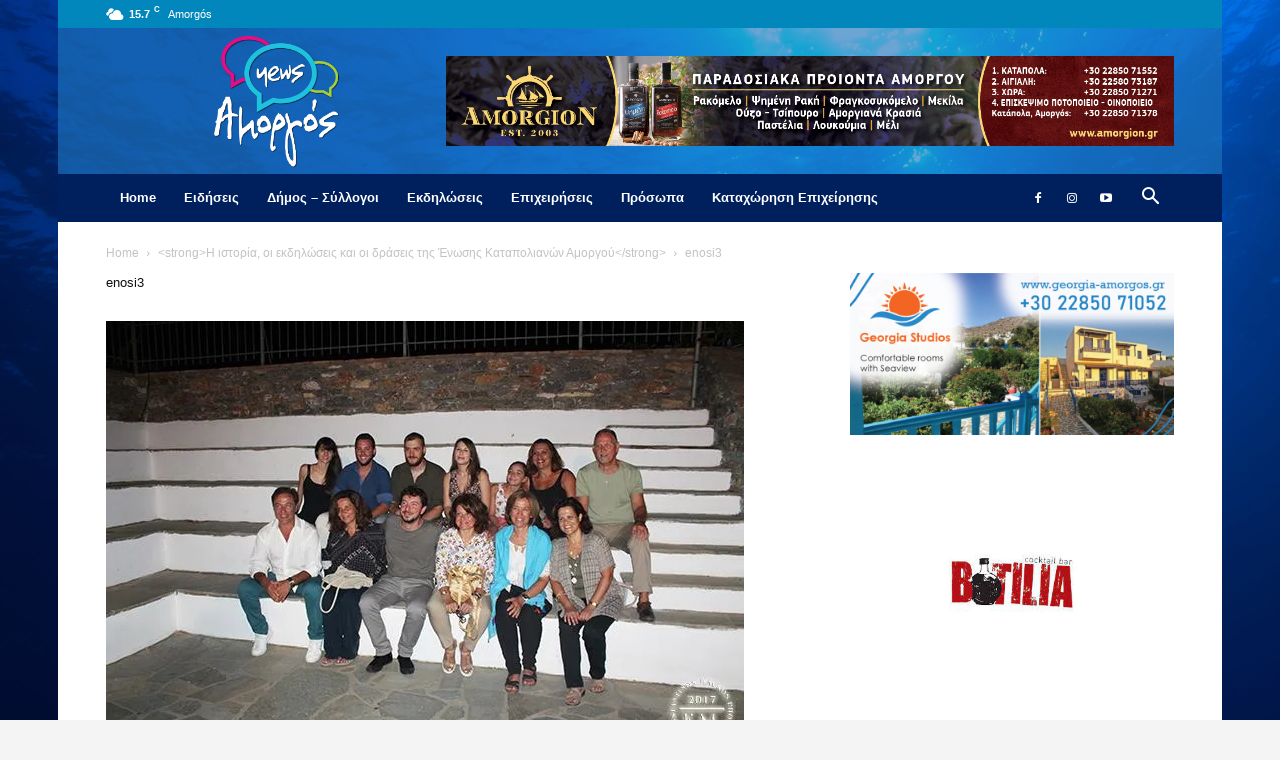

--- FILE ---
content_type: text/html; charset=UTF-8
request_url: https://www.amorgos-news.gr/%CE%B7-%CE%B9%CF%83%CF%84%CE%BF%CF%81%CE%AF%CE%B1-%CE%BF%CE%B9-%CE%B5%CE%BA%CE%B4%CE%B7%CE%BB%CF%8E%CF%83%CE%B5%CE%B9%CF%82-%CE%BA%CE%B1%CE%B9-%CE%BF%CE%B9-%CE%B4%CF%81%CE%AC%CF%83%CE%B5%CE%B9%CF%82/enosi3/
body_size: 18481
content:
<!doctype html >
<!--[if IE 8]>    <html class="ie8" lang="en"> <![endif]-->
<!--[if IE 9]>    <html class="ie9" lang="en"> <![endif]-->
<!--[if gt IE 8]><!--> <html lang="en-US"> <!--<![endif]-->
<head>
    <title>enosi3 - AMORGOS-NEWS.GR | Για να μαθαίνεις πρώτος ό,τι συμβαίνει στο νησί!</title>
    <meta charset="UTF-8" />
    <meta name="viewport" content="width=device-width, initial-scale=1.0">
    <link rel="pingback" href="https://www.amorgos-news.gr/xmlrpc.php" />
    <meta name='robots' content='index, follow, max-image-preview:large, max-snippet:-1, max-video-preview:-1' />

	<!-- This site is optimized with the Yoast SEO plugin v23.1 - https://yoast.com/wordpress/plugins/seo/ -->
	<link rel="canonical" href="https://www.amorgos-news.gr/η-ιστορία-οι-εκδηλώσεις-και-οι-δράσεις/enosi3/" />
	<meta property="og:locale" content="en_US" />
	<meta property="og:type" content="article" />
	<meta property="og:title" content="enosi3 - AMORGOS-NEWS.GR | Για να μαθαίνεις πρώτος ό,τι συμβαίνει στο νησί!" />
	<meta property="og:url" content="https://www.amorgos-news.gr/η-ιστορία-οι-εκδηλώσεις-και-οι-δράσεις/enosi3/" />
	<meta property="og:site_name" content="AMORGOS-NEWS.GR | Για να μαθαίνεις πρώτος ό,τι συμβαίνει στο νησί!" />
	<meta property="og:image" content="https://www.amorgos-news.gr/%CE%B7-%CE%B9%CF%83%CF%84%CE%BF%CF%81%CE%AF%CE%B1-%CE%BF%CE%B9-%CE%B5%CE%BA%CE%B4%CE%B7%CE%BB%CF%8E%CF%83%CE%B5%CE%B9%CF%82-%CE%BA%CE%B1%CE%B9-%CE%BF%CE%B9-%CE%B4%CF%81%CE%AC%CF%83%CE%B5%CE%B9%CF%82/enosi3" />
	<meta property="og:image:width" content="638" />
	<meta property="og:image:height" content="425" />
	<meta property="og:image:type" content="image/webp" />
	<script type="application/ld+json" class="yoast-schema-graph">{"@context":"https://schema.org","@graph":[{"@type":"WebPage","@id":"https://www.amorgos-news.gr/%CE%B7-%CE%B9%CF%83%CF%84%CE%BF%CF%81%CE%AF%CE%B1-%CE%BF%CE%B9-%CE%B5%CE%BA%CE%B4%CE%B7%CE%BB%CF%8E%CF%83%CE%B5%CE%B9%CF%82-%CE%BA%CE%B1%CE%B9-%CE%BF%CE%B9-%CE%B4%CF%81%CE%AC%CF%83%CE%B5%CE%B9%CF%82/enosi3/","url":"https://www.amorgos-news.gr/%CE%B7-%CE%B9%CF%83%CF%84%CE%BF%CF%81%CE%AF%CE%B1-%CE%BF%CE%B9-%CE%B5%CE%BA%CE%B4%CE%B7%CE%BB%CF%8E%CF%83%CE%B5%CE%B9%CF%82-%CE%BA%CE%B1%CE%B9-%CE%BF%CE%B9-%CE%B4%CF%81%CE%AC%CF%83%CE%B5%CE%B9%CF%82/enosi3/","name":"enosi3 - AMORGOS-NEWS.GR | Για να μαθαίνεις πρώτος ό,τι συμβαίνει στο νησί!","isPartOf":{"@id":"https://www.amorgos-news.gr/#website"},"primaryImageOfPage":{"@id":"https://www.amorgos-news.gr/%CE%B7-%CE%B9%CF%83%CF%84%CE%BF%CF%81%CE%AF%CE%B1-%CE%BF%CE%B9-%CE%B5%CE%BA%CE%B4%CE%B7%CE%BB%CF%8E%CF%83%CE%B5%CE%B9%CF%82-%CE%BA%CE%B1%CE%B9-%CE%BF%CE%B9-%CE%B4%CF%81%CE%AC%CF%83%CE%B5%CE%B9%CF%82/enosi3/#primaryimage"},"image":{"@id":"https://www.amorgos-news.gr/%CE%B7-%CE%B9%CF%83%CF%84%CE%BF%CF%81%CE%AF%CE%B1-%CE%BF%CE%B9-%CE%B5%CE%BA%CE%B4%CE%B7%CE%BB%CF%8E%CF%83%CE%B5%CE%B9%CF%82-%CE%BA%CE%B1%CE%B9-%CE%BF%CE%B9-%CE%B4%CF%81%CE%AC%CF%83%CE%B5%CE%B9%CF%82/enosi3/#primaryimage"},"thumbnailUrl":"https://www.amorgos-news.gr/wp-content/uploads/2023/02/enosi3.webp","datePublished":"2023-02-08T18:43:09+00:00","dateModified":"2023-02-08T18:43:09+00:00","breadcrumb":{"@id":"https://www.amorgos-news.gr/%CE%B7-%CE%B9%CF%83%CF%84%CE%BF%CF%81%CE%AF%CE%B1-%CE%BF%CE%B9-%CE%B5%CE%BA%CE%B4%CE%B7%CE%BB%CF%8E%CF%83%CE%B5%CE%B9%CF%82-%CE%BA%CE%B1%CE%B9-%CE%BF%CE%B9-%CE%B4%CF%81%CE%AC%CF%83%CE%B5%CE%B9%CF%82/enosi3/#breadcrumb"},"inLanguage":"en-US","potentialAction":[{"@type":"ReadAction","target":["https://www.amorgos-news.gr/%CE%B7-%CE%B9%CF%83%CF%84%CE%BF%CF%81%CE%AF%CE%B1-%CE%BF%CE%B9-%CE%B5%CE%BA%CE%B4%CE%B7%CE%BB%CF%8E%CF%83%CE%B5%CE%B9%CF%82-%CE%BA%CE%B1%CE%B9-%CE%BF%CE%B9-%CE%B4%CF%81%CE%AC%CF%83%CE%B5%CE%B9%CF%82/enosi3/"]}]},{"@type":"ImageObject","inLanguage":"en-US","@id":"https://www.amorgos-news.gr/%CE%B7-%CE%B9%CF%83%CF%84%CE%BF%CF%81%CE%AF%CE%B1-%CE%BF%CE%B9-%CE%B5%CE%BA%CE%B4%CE%B7%CE%BB%CF%8E%CF%83%CE%B5%CE%B9%CF%82-%CE%BA%CE%B1%CE%B9-%CE%BF%CE%B9-%CE%B4%CF%81%CE%AC%CF%83%CE%B5%CE%B9%CF%82/enosi3/#primaryimage","url":"https://www.amorgos-news.gr/wp-content/uploads/2023/02/enosi3.webp","contentUrl":"https://www.amorgos-news.gr/wp-content/uploads/2023/02/enosi3.webp","width":638,"height":425},{"@type":"BreadcrumbList","@id":"https://www.amorgos-news.gr/%CE%B7-%CE%B9%CF%83%CF%84%CE%BF%CF%81%CE%AF%CE%B1-%CE%BF%CE%B9-%CE%B5%CE%BA%CE%B4%CE%B7%CE%BB%CF%8E%CF%83%CE%B5%CE%B9%CF%82-%CE%BA%CE%B1%CE%B9-%CE%BF%CE%B9-%CE%B4%CF%81%CE%AC%CF%83%CE%B5%CE%B9%CF%82/enosi3/#breadcrumb","itemListElement":[{"@type":"ListItem","position":1,"name":"Home","item":"https://www.amorgos-news.gr/"},{"@type":"ListItem","position":2,"name":"Η ιστορία, οι εκδηλώσεις και οι δράσεις της Ένωσης Καταπολιανών Αμοργού","item":"https://www.amorgos-news.gr/%ce%b7-%ce%b9%cf%83%cf%84%ce%bf%cf%81%ce%af%ce%b1-%ce%bf%ce%b9-%ce%b5%ce%ba%ce%b4%ce%b7%ce%bb%cf%8e%cf%83%ce%b5%ce%b9%cf%82-%ce%ba%ce%b1%ce%b9-%ce%bf%ce%b9-%ce%b4%cf%81%ce%ac%cf%83%ce%b5%ce%b9%cf%82/"},{"@type":"ListItem","position":3,"name":"enosi3"}]},{"@type":"WebSite","@id":"https://www.amorgos-news.gr/#website","url":"https://www.amorgos-news.gr/","name":"AMORGOS-NEWS.GR | Για να μαθαίνεις πρώτος ό,τι συμβαίνει στο νησί!","description":"Για να μαθαίνεις πρώτος ό,τι συμβαίνει στο νησί!","potentialAction":[{"@type":"SearchAction","target":{"@type":"EntryPoint","urlTemplate":"https://www.amorgos-news.gr/?s={search_term_string}"},"query-input":"required name=search_term_string"}],"inLanguage":"en-US"}]}</script>
	<!-- / Yoast SEO plugin. -->


<link rel="alternate" type="application/rss+xml" title="AMORGOS-NEWS.GR | Για να μαθαίνεις πρώτος ό,τι συμβαίνει στο νησί! &raquo; Feed" href="https://www.amorgos-news.gr/feed/" />
<link rel="alternate" type="application/rss+xml" title="AMORGOS-NEWS.GR | Για να μαθαίνεις πρώτος ό,τι συμβαίνει στο νησί! &raquo; Comments Feed" href="https://www.amorgos-news.gr/comments/feed/" />
<script type="text/javascript">
/* <![CDATA[ */
window._wpemojiSettings = {"baseUrl":"https:\/\/s.w.org\/images\/core\/emoji\/15.0.3\/72x72\/","ext":".png","svgUrl":"https:\/\/s.w.org\/images\/core\/emoji\/15.0.3\/svg\/","svgExt":".svg","source":{"concatemoji":"https:\/\/www.amorgos-news.gr\/wp-includes\/js\/wp-emoji-release.min.js?ver=6.6.4"}};
/*! This file is auto-generated */
!function(i,n){var o,s,e;function c(e){try{var t={supportTests:e,timestamp:(new Date).valueOf()};sessionStorage.setItem(o,JSON.stringify(t))}catch(e){}}function p(e,t,n){e.clearRect(0,0,e.canvas.width,e.canvas.height),e.fillText(t,0,0);var t=new Uint32Array(e.getImageData(0,0,e.canvas.width,e.canvas.height).data),r=(e.clearRect(0,0,e.canvas.width,e.canvas.height),e.fillText(n,0,0),new Uint32Array(e.getImageData(0,0,e.canvas.width,e.canvas.height).data));return t.every(function(e,t){return e===r[t]})}function u(e,t,n){switch(t){case"flag":return n(e,"\ud83c\udff3\ufe0f\u200d\u26a7\ufe0f","\ud83c\udff3\ufe0f\u200b\u26a7\ufe0f")?!1:!n(e,"\ud83c\uddfa\ud83c\uddf3","\ud83c\uddfa\u200b\ud83c\uddf3")&&!n(e,"\ud83c\udff4\udb40\udc67\udb40\udc62\udb40\udc65\udb40\udc6e\udb40\udc67\udb40\udc7f","\ud83c\udff4\u200b\udb40\udc67\u200b\udb40\udc62\u200b\udb40\udc65\u200b\udb40\udc6e\u200b\udb40\udc67\u200b\udb40\udc7f");case"emoji":return!n(e,"\ud83d\udc26\u200d\u2b1b","\ud83d\udc26\u200b\u2b1b")}return!1}function f(e,t,n){var r="undefined"!=typeof WorkerGlobalScope&&self instanceof WorkerGlobalScope?new OffscreenCanvas(300,150):i.createElement("canvas"),a=r.getContext("2d",{willReadFrequently:!0}),o=(a.textBaseline="top",a.font="600 32px Arial",{});return e.forEach(function(e){o[e]=t(a,e,n)}),o}function t(e){var t=i.createElement("script");t.src=e,t.defer=!0,i.head.appendChild(t)}"undefined"!=typeof Promise&&(o="wpEmojiSettingsSupports",s=["flag","emoji"],n.supports={everything:!0,everythingExceptFlag:!0},e=new Promise(function(e){i.addEventListener("DOMContentLoaded",e,{once:!0})}),new Promise(function(t){var n=function(){try{var e=JSON.parse(sessionStorage.getItem(o));if("object"==typeof e&&"number"==typeof e.timestamp&&(new Date).valueOf()<e.timestamp+604800&&"object"==typeof e.supportTests)return e.supportTests}catch(e){}return null}();if(!n){if("undefined"!=typeof Worker&&"undefined"!=typeof OffscreenCanvas&&"undefined"!=typeof URL&&URL.createObjectURL&&"undefined"!=typeof Blob)try{var e="postMessage("+f.toString()+"("+[JSON.stringify(s),u.toString(),p.toString()].join(",")+"));",r=new Blob([e],{type:"text/javascript"}),a=new Worker(URL.createObjectURL(r),{name:"wpTestEmojiSupports"});return void(a.onmessage=function(e){c(n=e.data),a.terminate(),t(n)})}catch(e){}c(n=f(s,u,p))}t(n)}).then(function(e){for(var t in e)n.supports[t]=e[t],n.supports.everything=n.supports.everything&&n.supports[t],"flag"!==t&&(n.supports.everythingExceptFlag=n.supports.everythingExceptFlag&&n.supports[t]);n.supports.everythingExceptFlag=n.supports.everythingExceptFlag&&!n.supports.flag,n.DOMReady=!1,n.readyCallback=function(){n.DOMReady=!0}}).then(function(){return e}).then(function(){var e;n.supports.everything||(n.readyCallback(),(e=n.source||{}).concatemoji?t(e.concatemoji):e.wpemoji&&e.twemoji&&(t(e.twemoji),t(e.wpemoji)))}))}((window,document),window._wpemojiSettings);
/* ]]> */
</script>
<style id='wp-emoji-styles-inline-css' type='text/css'>

	img.wp-smiley, img.emoji {
		display: inline !important;
		border: none !important;
		box-shadow: none !important;
		height: 1em !important;
		width: 1em !important;
		margin: 0 0.07em !important;
		vertical-align: -0.1em !important;
		background: none !important;
		padding: 0 !important;
	}
</style>
<style id='classic-theme-styles-inline-css' type='text/css'>
/*! This file is auto-generated */
.wp-block-button__link{color:#fff;background-color:#32373c;border-radius:9999px;box-shadow:none;text-decoration:none;padding:calc(.667em + 2px) calc(1.333em + 2px);font-size:1.125em}.wp-block-file__button{background:#32373c;color:#fff;text-decoration:none}
</style>
<style id='global-styles-inline-css' type='text/css'>
:root{--wp--preset--aspect-ratio--square: 1;--wp--preset--aspect-ratio--4-3: 4/3;--wp--preset--aspect-ratio--3-4: 3/4;--wp--preset--aspect-ratio--3-2: 3/2;--wp--preset--aspect-ratio--2-3: 2/3;--wp--preset--aspect-ratio--16-9: 16/9;--wp--preset--aspect-ratio--9-16: 9/16;--wp--preset--color--black: #000000;--wp--preset--color--cyan-bluish-gray: #abb8c3;--wp--preset--color--white: #ffffff;--wp--preset--color--pale-pink: #f78da7;--wp--preset--color--vivid-red: #cf2e2e;--wp--preset--color--luminous-vivid-orange: #ff6900;--wp--preset--color--luminous-vivid-amber: #fcb900;--wp--preset--color--light-green-cyan: #7bdcb5;--wp--preset--color--vivid-green-cyan: #00d084;--wp--preset--color--pale-cyan-blue: #8ed1fc;--wp--preset--color--vivid-cyan-blue: #0693e3;--wp--preset--color--vivid-purple: #9b51e0;--wp--preset--gradient--vivid-cyan-blue-to-vivid-purple: linear-gradient(135deg,rgba(6,147,227,1) 0%,rgb(155,81,224) 100%);--wp--preset--gradient--light-green-cyan-to-vivid-green-cyan: linear-gradient(135deg,rgb(122,220,180) 0%,rgb(0,208,130) 100%);--wp--preset--gradient--luminous-vivid-amber-to-luminous-vivid-orange: linear-gradient(135deg,rgba(252,185,0,1) 0%,rgba(255,105,0,1) 100%);--wp--preset--gradient--luminous-vivid-orange-to-vivid-red: linear-gradient(135deg,rgba(255,105,0,1) 0%,rgb(207,46,46) 100%);--wp--preset--gradient--very-light-gray-to-cyan-bluish-gray: linear-gradient(135deg,rgb(238,238,238) 0%,rgb(169,184,195) 100%);--wp--preset--gradient--cool-to-warm-spectrum: linear-gradient(135deg,rgb(74,234,220) 0%,rgb(151,120,209) 20%,rgb(207,42,186) 40%,rgb(238,44,130) 60%,rgb(251,105,98) 80%,rgb(254,248,76) 100%);--wp--preset--gradient--blush-light-purple: linear-gradient(135deg,rgb(255,206,236) 0%,rgb(152,150,240) 100%);--wp--preset--gradient--blush-bordeaux: linear-gradient(135deg,rgb(254,205,165) 0%,rgb(254,45,45) 50%,rgb(107,0,62) 100%);--wp--preset--gradient--luminous-dusk: linear-gradient(135deg,rgb(255,203,112) 0%,rgb(199,81,192) 50%,rgb(65,88,208) 100%);--wp--preset--gradient--pale-ocean: linear-gradient(135deg,rgb(255,245,203) 0%,rgb(182,227,212) 50%,rgb(51,167,181) 100%);--wp--preset--gradient--electric-grass: linear-gradient(135deg,rgb(202,248,128) 0%,rgb(113,206,126) 100%);--wp--preset--gradient--midnight: linear-gradient(135deg,rgb(2,3,129) 0%,rgb(40,116,252) 100%);--wp--preset--font-size--small: 11px;--wp--preset--font-size--medium: 20px;--wp--preset--font-size--large: 32px;--wp--preset--font-size--x-large: 42px;--wp--preset--font-size--regular: 15px;--wp--preset--font-size--larger: 50px;--wp--preset--spacing--20: 0.44rem;--wp--preset--spacing--30: 0.67rem;--wp--preset--spacing--40: 1rem;--wp--preset--spacing--50: 1.5rem;--wp--preset--spacing--60: 2.25rem;--wp--preset--spacing--70: 3.38rem;--wp--preset--spacing--80: 5.06rem;--wp--preset--shadow--natural: 6px 6px 9px rgba(0, 0, 0, 0.2);--wp--preset--shadow--deep: 12px 12px 50px rgba(0, 0, 0, 0.4);--wp--preset--shadow--sharp: 6px 6px 0px rgba(0, 0, 0, 0.2);--wp--preset--shadow--outlined: 6px 6px 0px -3px rgba(255, 255, 255, 1), 6px 6px rgba(0, 0, 0, 1);--wp--preset--shadow--crisp: 6px 6px 0px rgba(0, 0, 0, 1);}:where(.is-layout-flex){gap: 0.5em;}:where(.is-layout-grid){gap: 0.5em;}body .is-layout-flex{display: flex;}.is-layout-flex{flex-wrap: wrap;align-items: center;}.is-layout-flex > :is(*, div){margin: 0;}body .is-layout-grid{display: grid;}.is-layout-grid > :is(*, div){margin: 0;}:where(.wp-block-columns.is-layout-flex){gap: 2em;}:where(.wp-block-columns.is-layout-grid){gap: 2em;}:where(.wp-block-post-template.is-layout-flex){gap: 1.25em;}:where(.wp-block-post-template.is-layout-grid){gap: 1.25em;}.has-black-color{color: var(--wp--preset--color--black) !important;}.has-cyan-bluish-gray-color{color: var(--wp--preset--color--cyan-bluish-gray) !important;}.has-white-color{color: var(--wp--preset--color--white) !important;}.has-pale-pink-color{color: var(--wp--preset--color--pale-pink) !important;}.has-vivid-red-color{color: var(--wp--preset--color--vivid-red) !important;}.has-luminous-vivid-orange-color{color: var(--wp--preset--color--luminous-vivid-orange) !important;}.has-luminous-vivid-amber-color{color: var(--wp--preset--color--luminous-vivid-amber) !important;}.has-light-green-cyan-color{color: var(--wp--preset--color--light-green-cyan) !important;}.has-vivid-green-cyan-color{color: var(--wp--preset--color--vivid-green-cyan) !important;}.has-pale-cyan-blue-color{color: var(--wp--preset--color--pale-cyan-blue) !important;}.has-vivid-cyan-blue-color{color: var(--wp--preset--color--vivid-cyan-blue) !important;}.has-vivid-purple-color{color: var(--wp--preset--color--vivid-purple) !important;}.has-black-background-color{background-color: var(--wp--preset--color--black) !important;}.has-cyan-bluish-gray-background-color{background-color: var(--wp--preset--color--cyan-bluish-gray) !important;}.has-white-background-color{background-color: var(--wp--preset--color--white) !important;}.has-pale-pink-background-color{background-color: var(--wp--preset--color--pale-pink) !important;}.has-vivid-red-background-color{background-color: var(--wp--preset--color--vivid-red) !important;}.has-luminous-vivid-orange-background-color{background-color: var(--wp--preset--color--luminous-vivid-orange) !important;}.has-luminous-vivid-amber-background-color{background-color: var(--wp--preset--color--luminous-vivid-amber) !important;}.has-light-green-cyan-background-color{background-color: var(--wp--preset--color--light-green-cyan) !important;}.has-vivid-green-cyan-background-color{background-color: var(--wp--preset--color--vivid-green-cyan) !important;}.has-pale-cyan-blue-background-color{background-color: var(--wp--preset--color--pale-cyan-blue) !important;}.has-vivid-cyan-blue-background-color{background-color: var(--wp--preset--color--vivid-cyan-blue) !important;}.has-vivid-purple-background-color{background-color: var(--wp--preset--color--vivid-purple) !important;}.has-black-border-color{border-color: var(--wp--preset--color--black) !important;}.has-cyan-bluish-gray-border-color{border-color: var(--wp--preset--color--cyan-bluish-gray) !important;}.has-white-border-color{border-color: var(--wp--preset--color--white) !important;}.has-pale-pink-border-color{border-color: var(--wp--preset--color--pale-pink) !important;}.has-vivid-red-border-color{border-color: var(--wp--preset--color--vivid-red) !important;}.has-luminous-vivid-orange-border-color{border-color: var(--wp--preset--color--luminous-vivid-orange) !important;}.has-luminous-vivid-amber-border-color{border-color: var(--wp--preset--color--luminous-vivid-amber) !important;}.has-light-green-cyan-border-color{border-color: var(--wp--preset--color--light-green-cyan) !important;}.has-vivid-green-cyan-border-color{border-color: var(--wp--preset--color--vivid-green-cyan) !important;}.has-pale-cyan-blue-border-color{border-color: var(--wp--preset--color--pale-cyan-blue) !important;}.has-vivid-cyan-blue-border-color{border-color: var(--wp--preset--color--vivid-cyan-blue) !important;}.has-vivid-purple-border-color{border-color: var(--wp--preset--color--vivid-purple) !important;}.has-vivid-cyan-blue-to-vivid-purple-gradient-background{background: var(--wp--preset--gradient--vivid-cyan-blue-to-vivid-purple) !important;}.has-light-green-cyan-to-vivid-green-cyan-gradient-background{background: var(--wp--preset--gradient--light-green-cyan-to-vivid-green-cyan) !important;}.has-luminous-vivid-amber-to-luminous-vivid-orange-gradient-background{background: var(--wp--preset--gradient--luminous-vivid-amber-to-luminous-vivid-orange) !important;}.has-luminous-vivid-orange-to-vivid-red-gradient-background{background: var(--wp--preset--gradient--luminous-vivid-orange-to-vivid-red) !important;}.has-very-light-gray-to-cyan-bluish-gray-gradient-background{background: var(--wp--preset--gradient--very-light-gray-to-cyan-bluish-gray) !important;}.has-cool-to-warm-spectrum-gradient-background{background: var(--wp--preset--gradient--cool-to-warm-spectrum) !important;}.has-blush-light-purple-gradient-background{background: var(--wp--preset--gradient--blush-light-purple) !important;}.has-blush-bordeaux-gradient-background{background: var(--wp--preset--gradient--blush-bordeaux) !important;}.has-luminous-dusk-gradient-background{background: var(--wp--preset--gradient--luminous-dusk) !important;}.has-pale-ocean-gradient-background{background: var(--wp--preset--gradient--pale-ocean) !important;}.has-electric-grass-gradient-background{background: var(--wp--preset--gradient--electric-grass) !important;}.has-midnight-gradient-background{background: var(--wp--preset--gradient--midnight) !important;}.has-small-font-size{font-size: var(--wp--preset--font-size--small) !important;}.has-medium-font-size{font-size: var(--wp--preset--font-size--medium) !important;}.has-large-font-size{font-size: var(--wp--preset--font-size--large) !important;}.has-x-large-font-size{font-size: var(--wp--preset--font-size--x-large) !important;}
:where(.wp-block-post-template.is-layout-flex){gap: 1.25em;}:where(.wp-block-post-template.is-layout-grid){gap: 1.25em;}
:where(.wp-block-columns.is-layout-flex){gap: 2em;}:where(.wp-block-columns.is-layout-grid){gap: 2em;}
:root :where(.wp-block-pullquote){font-size: 1.5em;line-height: 1.6;}
</style>
<link rel='stylesheet' id='contact-form-7-css' href='https://www.amorgos-news.gr/wp-content/plugins/contact-form-7/includes/css/styles.css?ver=5.9.7' type='text/css' media='all' />
<link rel='stylesheet' id='rs-plugin-settings-css' href='https://www.amorgos-news.gr/wp-content/plugins/revslider/public/assets/css/rs6.css?ver=6.1.4' type='text/css' media='all' />
<style id='rs-plugin-settings-inline-css' type='text/css'>
#rs-demo-id {}
</style>
<link rel='stylesheet' id='td-plugin-multi-purpose-css' href='https://www.amorgos-news.gr/wp-content/plugins/td-composer/td-multi-purpose/style.css?ver=72f925014dc5642945728092f057897e' type='text/css' media='all' />
<link rel='stylesheet' id='td-theme-css' href='https://www.amorgos-news.gr/wp-content/themes/Newspaper/style.css?ver=12.6.6' type='text/css' media='all' />
<style id='td-theme-inline-css' type='text/css'>@media (max-width:767px){.td-header-desktop-wrap{display:none}}@media (min-width:767px){.td-header-mobile-wrap{display:none}}</style>
<link rel='stylesheet' id='td-theme-child-css' href='https://www.amorgos-news.gr/wp-content/themes/Newspaper-child/style.css?ver=12.6.6c' type='text/css' media='all' />
<link rel='stylesheet' id='wp_review-style-css' href='https://www.amorgos-news.gr/wp-content/plugins/wp-review/public/css/wp-review.css?ver=5.3.5' type='text/css' media='all' />
<link rel='stylesheet' id='td-legacy-framework-front-style-css' href='https://www.amorgos-news.gr/wp-content/plugins/td-composer/legacy/Newspaper/assets/css/td_legacy_main.css?ver=72f925014dc5642945728092f057897e' type='text/css' media='all' />
<link rel='stylesheet' id='td-standard-pack-framework-front-style-css' href='https://www.amorgos-news.gr/wp-content/plugins/td-standard-pack/Newspaper/assets/css/td_standard_pack_main.css?ver=8f2d47acef43f76b1dfa75a39c0fe3df' type='text/css' media='all' />
<link rel='stylesheet' id='tdb_style_cloud_templates_front-css' href='https://www.amorgos-news.gr/wp-content/plugins/td-cloud-library/assets/css/tdb_main.css?ver=b379c96c54343541fd8742379a419361' type='text/css' media='all' />
<script type="text/javascript" src="https://www.amorgos-news.gr/wp-includes/js/jquery/jquery.min.js?ver=3.7.1" id="jquery-core-js"></script>
<script type="text/javascript" src="https://www.amorgos-news.gr/wp-includes/js/jquery/jquery-migrate.min.js?ver=3.4.1" id="jquery-migrate-js"></script>
<script type="text/javascript" src="https://www.amorgos-news.gr/wp-content/plugins/revslider/public/assets/js/revolution.tools.min.js?ver=6.0" id="tp-tools-js"></script>
<script type="text/javascript" src="https://www.amorgos-news.gr/wp-content/plugins/revslider/public/assets/js/rs6.min.js?ver=6.1.4" id="revmin-js"></script>
<link rel="https://api.w.org/" href="https://www.amorgos-news.gr/wp-json/" /><link rel="alternate" title="JSON" type="application/json" href="https://www.amorgos-news.gr/wp-json/wp/v2/media/33832" /><link rel="EditURI" type="application/rsd+xml" title="RSD" href="https://www.amorgos-news.gr/xmlrpc.php?rsd" />
<meta name="generator" content="WordPress 6.6.4" />
<link rel='shortlink' href='https://www.amorgos-news.gr/?p=33832' />
<link rel="alternate" title="oEmbed (JSON)" type="application/json+oembed" href="https://www.amorgos-news.gr/wp-json/oembed/1.0/embed?url=https%3A%2F%2Fwww.amorgos-news.gr%2F%25ce%25b7-%25ce%25b9%25cf%2583%25cf%2584%25ce%25bf%25cf%2581%25ce%25af%25ce%25b1-%25ce%25bf%25ce%25b9-%25ce%25b5%25ce%25ba%25ce%25b4%25ce%25b7%25ce%25bb%25cf%258e%25cf%2583%25ce%25b5%25ce%25b9%25cf%2582-%25ce%25ba%25ce%25b1%25ce%25b9-%25ce%25bf%25ce%25b9-%25ce%25b4%25cf%2581%25ce%25ac%25cf%2583%25ce%25b5%25ce%25b9%25cf%2582%2Fenosi3%2F" />
<link rel="alternate" title="oEmbed (XML)" type="text/xml+oembed" href="https://www.amorgos-news.gr/wp-json/oembed/1.0/embed?url=https%3A%2F%2Fwww.amorgos-news.gr%2F%25ce%25b7-%25ce%25b9%25cf%2583%25cf%2584%25ce%25bf%25cf%2581%25ce%25af%25ce%25b1-%25ce%25bf%25ce%25b9-%25ce%25b5%25ce%25ba%25ce%25b4%25ce%25b7%25ce%25bb%25cf%258e%25cf%2583%25ce%25b5%25ce%25b9%25cf%2582-%25ce%25ba%25ce%25b1%25ce%25b9-%25ce%25bf%25ce%25b9-%25ce%25b4%25cf%2581%25ce%25ac%25cf%2583%25ce%25b5%25ce%25b9%25cf%2582%2Fenosi3%2F&#038;format=xml" />

<!-- This site is using AdRotate v5.13.2 to display their advertisements - https://ajdg.solutions/ -->
<!-- AdRotate CSS -->
<style type="text/css" media="screen">
	.g { margin:0px; padding:0px; overflow:hidden; line-height:1; zoom:1; }
	.g img { height:auto; }
	.g-col { position:relative; float:left; }
	.g-col:first-child { margin-left: 0; }
	.g-col:last-child { margin-right: 0; }
	@media only screen and (max-width: 480px) {
		.g-col, .g-dyn, .g-single { width:100%; margin-left:0; margin-right:0; }
	}
</style>
<!-- /AdRotate CSS -->


		<!-- GA Google Analytics @ https://m0n.co/ga -->
		<script>
			(function(i,s,o,g,r,a,m){i['GoogleAnalyticsObject']=r;i[r]=i[r]||function(){
			(i[r].q=i[r].q||[]).push(arguments)},i[r].l=1*new Date();a=s.createElement(o),
			m=s.getElementsByTagName(o)[0];a.async=1;a.src=g;m.parentNode.insertBefore(a,m)
			})(window,document,'script','https://www.google-analytics.com/analytics.js','ga');
			ga('create', 'UA-415904-85', 'auto');
			ga('send', 'pageview');
		</script>

	    <script>
        window.tdb_global_vars = {"wpRestUrl":"https:\/\/www.amorgos-news.gr\/wp-json\/","permalinkStructure":"\/%postname%\/"};
        window.tdb_p_autoload_vars = {"isAjax":false,"isAdminBarShowing":false,"autoloadScrollPercent":20};
    </script>
    
    <style id="tdb-global-colors">:root{--accent-color:#fff}</style>

    
	<meta name="generator" content="Powered by Slider Revolution 6.1.4 - responsive, Mobile-Friendly Slider Plugin for WordPress with comfortable drag and drop interface." />

<!-- JS generated by theme -->

<script type="text/javascript" id="td-generated-header-js">
    
    

	    var tdBlocksArray = []; //here we store all the items for the current page

	    // td_block class - each ajax block uses a object of this class for requests
	    function tdBlock() {
		    this.id = '';
		    this.block_type = 1; //block type id (1-234 etc)
		    this.atts = '';
		    this.td_column_number = '';
		    this.td_current_page = 1; //
		    this.post_count = 0; //from wp
		    this.found_posts = 0; //from wp
		    this.max_num_pages = 0; //from wp
		    this.td_filter_value = ''; //current live filter value
		    this.is_ajax_running = false;
		    this.td_user_action = ''; // load more or infinite loader (used by the animation)
		    this.header_color = '';
		    this.ajax_pagination_infinite_stop = ''; //show load more at page x
	    }

        // td_js_generator - mini detector
        ( function () {
            var htmlTag = document.getElementsByTagName("html")[0];

	        if ( navigator.userAgent.indexOf("MSIE 10.0") > -1 ) {
                htmlTag.className += ' ie10';
            }

            if ( !!navigator.userAgent.match(/Trident.*rv\:11\./) ) {
                htmlTag.className += ' ie11';
            }

	        if ( navigator.userAgent.indexOf("Edge") > -1 ) {
                htmlTag.className += ' ieEdge';
            }

            if ( /(iPad|iPhone|iPod)/g.test(navigator.userAgent) ) {
                htmlTag.className += ' td-md-is-ios';
            }

            var user_agent = navigator.userAgent.toLowerCase();
            if ( user_agent.indexOf("android") > -1 ) {
                htmlTag.className += ' td-md-is-android';
            }

            if ( -1 !== navigator.userAgent.indexOf('Mac OS X')  ) {
                htmlTag.className += ' td-md-is-os-x';
            }

            if ( /chrom(e|ium)/.test(navigator.userAgent.toLowerCase()) ) {
               htmlTag.className += ' td-md-is-chrome';
            }

            if ( -1 !== navigator.userAgent.indexOf('Firefox') ) {
                htmlTag.className += ' td-md-is-firefox';
            }

            if ( -1 !== navigator.userAgent.indexOf('Safari') && -1 === navigator.userAgent.indexOf('Chrome') ) {
                htmlTag.className += ' td-md-is-safari';
            }

            if( -1 !== navigator.userAgent.indexOf('IEMobile') ){
                htmlTag.className += ' td-md-is-iemobile';
            }

        })();

        var tdLocalCache = {};

        ( function () {
            "use strict";

            tdLocalCache = {
                data: {},
                remove: function (resource_id) {
                    delete tdLocalCache.data[resource_id];
                },
                exist: function (resource_id) {
                    return tdLocalCache.data.hasOwnProperty(resource_id) && tdLocalCache.data[resource_id] !== null;
                },
                get: function (resource_id) {
                    return tdLocalCache.data[resource_id];
                },
                set: function (resource_id, cachedData) {
                    tdLocalCache.remove(resource_id);
                    tdLocalCache.data[resource_id] = cachedData;
                }
            };
        })();

    
    
var td_viewport_interval_list=[{"limitBottom":767,"sidebarWidth":228},{"limitBottom":1018,"sidebarWidth":300},{"limitBottom":1140,"sidebarWidth":324}];
var td_animation_stack_effect="type0";
var tds_animation_stack=true;
var td_animation_stack_specific_selectors=".entry-thumb, img, .td-lazy-img";
var td_animation_stack_general_selectors=".td-animation-stack img, .td-animation-stack .entry-thumb, .post img, .td-animation-stack .td-lazy-img";
var tds_general_modal_image="yes";
var tdc_is_installed="yes";
var td_ajax_url="https:\/\/www.amorgos-news.gr\/wp-admin\/admin-ajax.php?td_theme_name=Newspaper&v=12.6.6";
var td_get_template_directory_uri="https:\/\/www.amorgos-news.gr\/wp-content\/plugins\/td-composer\/legacy\/common";
var tds_snap_menu="";
var tds_logo_on_sticky="";
var tds_header_style="3";
var td_please_wait="Please wait...";
var td_email_user_pass_incorrect="User or password incorrect!";
var td_email_user_incorrect="Email or username incorrect!";
var td_email_incorrect="Email incorrect!";
var td_user_incorrect="Username incorrect!";
var td_email_user_empty="Email or username empty!";
var td_pass_empty="Pass empty!";
var td_pass_pattern_incorrect="Invalid Pass Pattern!";
var td_retype_pass_incorrect="Retyped Pass incorrect!";
var tds_more_articles_on_post_enable="";
var tds_more_articles_on_post_time_to_wait="";
var tds_more_articles_on_post_pages_distance_from_top=0;
var tds_captcha="";
var tds_theme_color_site_wide="#4db2ec";
var tds_smart_sidebar="";
var tdThemeName="Newspaper";
var tdThemeNameWl="Newspaper";
var td_magnific_popup_translation_tPrev="Previous (Left arrow key)";
var td_magnific_popup_translation_tNext="Next (Right arrow key)";
var td_magnific_popup_translation_tCounter="%curr% of %total%";
var td_magnific_popup_translation_ajax_tError="The content from %url% could not be loaded.";
var td_magnific_popup_translation_image_tError="The image #%curr% could not be loaded.";
var tdBlockNonce="d6099f698e";
var tdMobileMenu="enabled";
var tdMobileSearch="enabled";
var tdDateNamesI18n={"month_names":["January","February","March","April","May","June","July","August","September","October","November","December"],"month_names_short":["Jan","Feb","Mar","Apr","May","Jun","Jul","Aug","Sep","Oct","Nov","Dec"],"day_names":["Sunday","Monday","Tuesday","Wednesday","Thursday","Friday","Saturday"],"day_names_short":["Sun","Mon","Tue","Wed","Thu","Fri","Sat"]};
var tdb_modal_confirm="Save";
var tdb_modal_cancel="Cancel";
var tdb_modal_confirm_alt="Yes";
var tdb_modal_cancel_alt="No";
var td_deploy_mode="deploy";
var td_ad_background_click_link="";
var td_ad_background_click_target="";
</script>


<!-- Header style compiled by theme -->

<style>.td-menu-background,.td-search-background{background-image:url('https://localhost:8080/amorgosnewsv1/wp-content/uploads/2020/01/mobile-bg.jpg')}ul.sf-menu>.menu-item>a{font-size:13px}.sf-menu ul .menu-item a{font-size:13px}.td-page-title,.td-category-title-holder .td-page-title{font-size:13px}.white-popup-block:before{background-image:url('https://localhost:8080/amorgosnewsv1/wp-content/uploads/2020/01/login-mod.jpg')}:root{--td_mobile_gradient_one_mob:rgba(0,0,0,0.5);--td_mobile_gradient_two_mob:rgba(0,0,0,0.6)}.td-header-wrap .td-header-top-menu-full,.td-header-wrap .top-header-menu .sub-menu,.tdm-header-style-1.td-header-wrap .td-header-top-menu-full,.tdm-header-style-1.td-header-wrap .top-header-menu .sub-menu,.tdm-header-style-2.td-header-wrap .td-header-top-menu-full,.tdm-header-style-2.td-header-wrap .top-header-menu .sub-menu,.tdm-header-style-3.td-header-wrap .td-header-top-menu-full,.tdm-header-style-3.td-header-wrap .top-header-menu .sub-menu{background-color:#0187bc}.td-header-style-8 .td-header-top-menu-full{background-color:transparent}.td-header-style-8 .td-header-top-menu-full .td-header-top-menu{background-color:#0187bc;padding-left:15px;padding-right:15px}.td-header-wrap .td-header-top-menu-full .td-header-top-menu,.td-header-wrap .td-header-top-menu-full{border-bottom:none}.td-header-wrap .td-header-menu-wrap-full,.td-header-menu-wrap.td-affix,.td-header-style-3 .td-header-main-menu,.td-header-style-3 .td-affix .td-header-main-menu,.td-header-style-4 .td-header-main-menu,.td-header-style-4 .td-affix .td-header-main-menu,.td-header-style-8 .td-header-menu-wrap.td-affix,.td-header-style-8 .td-header-top-menu-full{background-color:#00205d}.td-boxed-layout .td-header-style-3 .td-header-menu-wrap,.td-boxed-layout .td-header-style-4 .td-header-menu-wrap,.td-header-style-3 .td_stretch_content .td-header-menu-wrap,.td-header-style-4 .td_stretch_content .td-header-menu-wrap{background-color:#00205d!important}@media (min-width:1019px){.td-header-style-1 .td-header-sp-recs,.td-header-style-1 .td-header-sp-logo{margin-bottom:28px}}@media (min-width:768px) and (max-width:1018px){.td-header-style-1 .td-header-sp-recs,.td-header-style-1 .td-header-sp-logo{margin-bottom:14px}}.td-header-style-7 .td-header-top-menu{border-bottom:none}.sf-menu>.current-menu-item>a:after,.sf-menu>.current-menu-ancestor>a:after,.sf-menu>.current-category-ancestor>a:after,.sf-menu>li:hover>a:after,.sf-menu>.sfHover>a:after,.td_block_mega_menu .td-next-prev-wrap a:hover,.td-mega-span .td-post-category:hover,.td-header-wrap .black-menu .sf-menu>li>a:hover,.td-header-wrap .black-menu .sf-menu>.current-menu-ancestor>a,.td-header-wrap .black-menu .sf-menu>.sfHover>a,.td-header-wrap .black-menu .sf-menu>.current-menu-item>a,.td-header-wrap .black-menu .sf-menu>.current-menu-ancestor>a,.td-header-wrap .black-menu .sf-menu>.current-category-ancestor>a,.tdm-menu-active-style5 .tdm-header .td-header-menu-wrap .sf-menu>.current-menu-item>a,.tdm-menu-active-style5 .tdm-header .td-header-menu-wrap .sf-menu>.current-menu-ancestor>a,.tdm-menu-active-style5 .tdm-header .td-header-menu-wrap .sf-menu>.current-category-ancestor>a,.tdm-menu-active-style5 .tdm-header .td-header-menu-wrap .sf-menu>li>a:hover,.tdm-menu-active-style5 .tdm-header .td-header-menu-wrap .sf-menu>.sfHover>a{background-color:#0187bc}.td_block_mega_menu .td-next-prev-wrap a:hover,.tdm-menu-active-style4 .tdm-header .sf-menu>.current-menu-item>a,.tdm-menu-active-style4 .tdm-header .sf-menu>.current-menu-ancestor>a,.tdm-menu-active-style4 .tdm-header .sf-menu>.current-category-ancestor>a,.tdm-menu-active-style4 .tdm-header .sf-menu>li>a:hover,.tdm-menu-active-style4 .tdm-header .sf-menu>.sfHover>a{border-color:#0187bc}.header-search-wrap .td-drop-down-search:before{border-color:transparent transparent #0187bc transparent}.td_mega_menu_sub_cats .cur-sub-cat,.td_mod_mega_menu:hover .entry-title a,.td-theme-wrap .sf-menu ul .td-menu-item>a:hover,.td-theme-wrap .sf-menu ul .sfHover>a,.td-theme-wrap .sf-menu ul .current-menu-ancestor>a,.td-theme-wrap .sf-menu ul .current-category-ancestor>a,.td-theme-wrap .sf-menu ul .current-menu-item>a,.tdm-menu-active-style3 .tdm-header.td-header-wrap .sf-menu>.current-menu-item>a,.tdm-menu-active-style3 .tdm-header.td-header-wrap .sf-menu>.current-menu-ancestor>a,.tdm-menu-active-style3 .tdm-header.td-header-wrap .sf-menu>.current-category-ancestor>a,.tdm-menu-active-style3 .tdm-header.td-header-wrap .sf-menu>li>a:hover,.tdm-menu-active-style3 .tdm-header.td-header-wrap .sf-menu>.sfHover>a{color:#0187bc}ul.sf-menu>.td-menu-item>a,.td-theme-wrap .td-header-menu-social{font-size:13px}.sf-menu ul .td-menu-item a{font-size:13px}.td-banner-wrap-full,.td-header-style-11 .td-logo-wrap-full{background-color:rgba(30,115,190,0.65)}.td-header-style-11 .td-logo-wrap-full{border-bottom:0}@media (min-width:1019px){.td-header-style-2 .td-header-sp-recs,.td-header-style-5 .td-a-rec-id-header>div,.td-header-style-5 .td-g-rec-id-header>.adsbygoogle,.td-header-style-6 .td-a-rec-id-header>div,.td-header-style-6 .td-g-rec-id-header>.adsbygoogle,.td-header-style-7 .td-a-rec-id-header>div,.td-header-style-7 .td-g-rec-id-header>.adsbygoogle,.td-header-style-8 .td-a-rec-id-header>div,.td-header-style-8 .td-g-rec-id-header>.adsbygoogle,.td-header-style-12 .td-a-rec-id-header>div,.td-header-style-12 .td-g-rec-id-header>.adsbygoogle{margin-bottom:24px!important}}@media (min-width:768px) and (max-width:1018px){.td-header-style-2 .td-header-sp-recs,.td-header-style-5 .td-a-rec-id-header>div,.td-header-style-5 .td-g-rec-id-header>.adsbygoogle,.td-header-style-6 .td-a-rec-id-header>div,.td-header-style-6 .td-g-rec-id-header>.adsbygoogle,.td-header-style-7 .td-a-rec-id-header>div,.td-header-style-7 .td-g-rec-id-header>.adsbygoogle,.td-header-style-8 .td-a-rec-id-header>div,.td-header-style-8 .td-g-rec-id-header>.adsbygoogle,.td-header-style-12 .td-a-rec-id-header>div,.td-header-style-12 .td-g-rec-id-header>.adsbygoogle{margin-bottom:14px!important}}body{background-color:#f4f4f4}.td-menu-background,.td-search-background{background-image:url('https://localhost:8080/amorgosnewsv1/wp-content/uploads/2020/01/mobile-bg.jpg')}ul.sf-menu>.menu-item>a{font-size:13px}.sf-menu ul .menu-item a{font-size:13px}.td-page-title,.td-category-title-holder .td-page-title{font-size:13px}.white-popup-block:before{background-image:url('https://localhost:8080/amorgosnewsv1/wp-content/uploads/2020/01/login-mod.jpg')}:root{--td_mobile_gradient_one_mob:rgba(0,0,0,0.5);--td_mobile_gradient_two_mob:rgba(0,0,0,0.6)}.td-header-wrap .td-header-top-menu-full,.td-header-wrap .top-header-menu .sub-menu,.tdm-header-style-1.td-header-wrap .td-header-top-menu-full,.tdm-header-style-1.td-header-wrap .top-header-menu .sub-menu,.tdm-header-style-2.td-header-wrap .td-header-top-menu-full,.tdm-header-style-2.td-header-wrap .top-header-menu .sub-menu,.tdm-header-style-3.td-header-wrap .td-header-top-menu-full,.tdm-header-style-3.td-header-wrap .top-header-menu .sub-menu{background-color:#0187bc}.td-header-style-8 .td-header-top-menu-full{background-color:transparent}.td-header-style-8 .td-header-top-menu-full .td-header-top-menu{background-color:#0187bc;padding-left:15px;padding-right:15px}.td-header-wrap .td-header-top-menu-full .td-header-top-menu,.td-header-wrap .td-header-top-menu-full{border-bottom:none}.td-header-wrap .td-header-menu-wrap-full,.td-header-menu-wrap.td-affix,.td-header-style-3 .td-header-main-menu,.td-header-style-3 .td-affix .td-header-main-menu,.td-header-style-4 .td-header-main-menu,.td-header-style-4 .td-affix .td-header-main-menu,.td-header-style-8 .td-header-menu-wrap.td-affix,.td-header-style-8 .td-header-top-menu-full{background-color:#00205d}.td-boxed-layout .td-header-style-3 .td-header-menu-wrap,.td-boxed-layout .td-header-style-4 .td-header-menu-wrap,.td-header-style-3 .td_stretch_content .td-header-menu-wrap,.td-header-style-4 .td_stretch_content .td-header-menu-wrap{background-color:#00205d!important}@media (min-width:1019px){.td-header-style-1 .td-header-sp-recs,.td-header-style-1 .td-header-sp-logo{margin-bottom:28px}}@media (min-width:768px) and (max-width:1018px){.td-header-style-1 .td-header-sp-recs,.td-header-style-1 .td-header-sp-logo{margin-bottom:14px}}.td-header-style-7 .td-header-top-menu{border-bottom:none}.sf-menu>.current-menu-item>a:after,.sf-menu>.current-menu-ancestor>a:after,.sf-menu>.current-category-ancestor>a:after,.sf-menu>li:hover>a:after,.sf-menu>.sfHover>a:after,.td_block_mega_menu .td-next-prev-wrap a:hover,.td-mega-span .td-post-category:hover,.td-header-wrap .black-menu .sf-menu>li>a:hover,.td-header-wrap .black-menu .sf-menu>.current-menu-ancestor>a,.td-header-wrap .black-menu .sf-menu>.sfHover>a,.td-header-wrap .black-menu .sf-menu>.current-menu-item>a,.td-header-wrap .black-menu .sf-menu>.current-menu-ancestor>a,.td-header-wrap .black-menu .sf-menu>.current-category-ancestor>a,.tdm-menu-active-style5 .tdm-header .td-header-menu-wrap .sf-menu>.current-menu-item>a,.tdm-menu-active-style5 .tdm-header .td-header-menu-wrap .sf-menu>.current-menu-ancestor>a,.tdm-menu-active-style5 .tdm-header .td-header-menu-wrap .sf-menu>.current-category-ancestor>a,.tdm-menu-active-style5 .tdm-header .td-header-menu-wrap .sf-menu>li>a:hover,.tdm-menu-active-style5 .tdm-header .td-header-menu-wrap .sf-menu>.sfHover>a{background-color:#0187bc}.td_block_mega_menu .td-next-prev-wrap a:hover,.tdm-menu-active-style4 .tdm-header .sf-menu>.current-menu-item>a,.tdm-menu-active-style4 .tdm-header .sf-menu>.current-menu-ancestor>a,.tdm-menu-active-style4 .tdm-header .sf-menu>.current-category-ancestor>a,.tdm-menu-active-style4 .tdm-header .sf-menu>li>a:hover,.tdm-menu-active-style4 .tdm-header .sf-menu>.sfHover>a{border-color:#0187bc}.header-search-wrap .td-drop-down-search:before{border-color:transparent transparent #0187bc transparent}.td_mega_menu_sub_cats .cur-sub-cat,.td_mod_mega_menu:hover .entry-title a,.td-theme-wrap .sf-menu ul .td-menu-item>a:hover,.td-theme-wrap .sf-menu ul .sfHover>a,.td-theme-wrap .sf-menu ul .current-menu-ancestor>a,.td-theme-wrap .sf-menu ul .current-category-ancestor>a,.td-theme-wrap .sf-menu ul .current-menu-item>a,.tdm-menu-active-style3 .tdm-header.td-header-wrap .sf-menu>.current-menu-item>a,.tdm-menu-active-style3 .tdm-header.td-header-wrap .sf-menu>.current-menu-ancestor>a,.tdm-menu-active-style3 .tdm-header.td-header-wrap .sf-menu>.current-category-ancestor>a,.tdm-menu-active-style3 .tdm-header.td-header-wrap .sf-menu>li>a:hover,.tdm-menu-active-style3 .tdm-header.td-header-wrap .sf-menu>.sfHover>a{color:#0187bc}ul.sf-menu>.td-menu-item>a,.td-theme-wrap .td-header-menu-social{font-size:13px}.sf-menu ul .td-menu-item a{font-size:13px}.td-banner-wrap-full,.td-header-style-11 .td-logo-wrap-full{background-color:rgba(30,115,190,0.65)}.td-header-style-11 .td-logo-wrap-full{border-bottom:0}@media (min-width:1019px){.td-header-style-2 .td-header-sp-recs,.td-header-style-5 .td-a-rec-id-header>div,.td-header-style-5 .td-g-rec-id-header>.adsbygoogle,.td-header-style-6 .td-a-rec-id-header>div,.td-header-style-6 .td-g-rec-id-header>.adsbygoogle,.td-header-style-7 .td-a-rec-id-header>div,.td-header-style-7 .td-g-rec-id-header>.adsbygoogle,.td-header-style-8 .td-a-rec-id-header>div,.td-header-style-8 .td-g-rec-id-header>.adsbygoogle,.td-header-style-12 .td-a-rec-id-header>div,.td-header-style-12 .td-g-rec-id-header>.adsbygoogle{margin-bottom:24px!important}}@media (min-width:768px) and (max-width:1018px){.td-header-style-2 .td-header-sp-recs,.td-header-style-5 .td-a-rec-id-header>div,.td-header-style-5 .td-g-rec-id-header>.adsbygoogle,.td-header-style-6 .td-a-rec-id-header>div,.td-header-style-6 .td-g-rec-id-header>.adsbygoogle,.td-header-style-7 .td-a-rec-id-header>div,.td-header-style-7 .td-g-rec-id-header>.adsbygoogle,.td-header-style-8 .td-a-rec-id-header>div,.td-header-style-8 .td-g-rec-id-header>.adsbygoogle,.td-header-style-12 .td-a-rec-id-header>div,.td-header-style-12 .td-g-rec-id-header>.adsbygoogle{margin-bottom:14px!important}}</style>




<script type="application/ld+json">
    {
        "@context": "https://schema.org",
        "@type": "BreadcrumbList",
        "itemListElement": [
            {
                "@type": "ListItem",
                "position": 1,
                "item": {
                    "@type": "WebSite",
                    "@id": "https://www.amorgos-news.gr/",
                    "name": "Home"
                }
            },
            {
                "@type": "ListItem",
                "position": 2,
                    "item": {
                    "@type": "WebPage",
                    "@id": "https://www.amorgos-news.gr/%ce%b7-%ce%b9%cf%83%cf%84%ce%bf%cf%81%ce%af%ce%b1-%ce%bf%ce%b9-%ce%b5%ce%ba%ce%b4%ce%b7%ce%bb%cf%8e%cf%83%ce%b5%ce%b9%cf%82-%ce%ba%ce%b1%ce%b9-%ce%bf%ce%b9-%ce%b4%cf%81%ce%ac%cf%83%ce%b5%ce%b9%cf%82/",
                    "name": "<strong>Η ιστορία, οι εκδηλώσεις και οι δράσεις της Ένωσης Καταπολιανών Αμοργού</strong>"
                }
            }
            ,{
                "@type": "ListItem",
                "position": 3,
                    "item": {
                    "@type": "WebPage",
                    "@id": "",
                    "name": "enosi3"                                
                }
            }    
        ]
    }
</script>
<link rel="icon" href="https://www.amorgos-news.gr/wp-content/uploads/2020/04/cropped-logo-32x32.jpg" sizes="32x32" />
<link rel="icon" href="https://www.amorgos-news.gr/wp-content/uploads/2020/04/cropped-logo-192x192.jpg" sizes="192x192" />
<link rel="apple-touch-icon" href="https://www.amorgos-news.gr/wp-content/uploads/2020/04/cropped-logo-180x180.jpg" />
<meta name="msapplication-TileImage" content="https://www.amorgos-news.gr/wp-content/uploads/2020/04/cropped-logo-270x270.jpg" />
<script type="text/javascript">function setREVStartSize(t){try{var h,e=document.getElementById(t.c).parentNode.offsetWidth;if(e=0===e||isNaN(e)?window.innerWidth:e,t.tabw=void 0===t.tabw?0:parseInt(t.tabw),t.thumbw=void 0===t.thumbw?0:parseInt(t.thumbw),t.tabh=void 0===t.tabh?0:parseInt(t.tabh),t.thumbh=void 0===t.thumbh?0:parseInt(t.thumbh),t.tabhide=void 0===t.tabhide?0:parseInt(t.tabhide),t.thumbhide=void 0===t.thumbhide?0:parseInt(t.thumbhide),t.mh=void 0===t.mh||""==t.mh||"auto"===t.mh?0:parseInt(t.mh,0),"fullscreen"===t.layout||"fullscreen"===t.l)h=Math.max(t.mh,window.innerHeight);else{for(var i in t.gw=Array.isArray(t.gw)?t.gw:[t.gw],t.rl)void 0!==t.gw[i]&&0!==t.gw[i]||(t.gw[i]=t.gw[i-1]);for(var i in t.gh=void 0===t.el||""===t.el||Array.isArray(t.el)&&0==t.el.length?t.gh:t.el,t.gh=Array.isArray(t.gh)?t.gh:[t.gh],t.rl)void 0!==t.gh[i]&&0!==t.gh[i]||(t.gh[i]=t.gh[i-1]);var r,a=new Array(t.rl.length),n=0;for(var i in t.tabw=t.tabhide>=e?0:t.tabw,t.thumbw=t.thumbhide>=e?0:t.thumbw,t.tabh=t.tabhide>=e?0:t.tabh,t.thumbh=t.thumbhide>=e?0:t.thumbh,t.rl)a[i]=t.rl[i]<window.innerWidth?0:t.rl[i];for(var i in r=a[0],a)r>a[i]&&0<a[i]&&(r=a[i],n=i);var d=e>t.gw[n]+t.tabw+t.thumbw?1:(e-(t.tabw+t.thumbw))/t.gw[n];h=t.gh[n]*d+(t.tabh+t.thumbh)}void 0===window.rs_init_css&&(window.rs_init_css=document.head.appendChild(document.createElement("style"))),document.getElementById(t.c).height=h,window.rs_init_css.innerHTML+="#"+t.c+"_wrapper { height: "+h+"px }"}catch(t){console.log("Failure at Presize of Slider:"+t)}};</script>
		<style type="text/css" id="wp-custom-css">
			/* Banners @homepage */
.td_block_wrap {
    margin-bottom: 10px !important;
}

.td-a-rec-id-custom-spot:after{
	content: "";
	border-bottom: 1px solid #333;
	position: absolute;
  bottom: -3px;
	left: 0;
	right: 0;
  width   : 80%;
	margin: 0 auto;
}

.entry-date{
	display: block !important
}

.content-column.one_half{
	padding-right: 10px;
width: 50%;
float: left;
}

.wpcf7-form-control.wpcf7-select {
  padding: 6px;
}

/* Best of Amorgos section hide meta infos */
.homepage-best-of-amorgos .td-module-meta-info,
.single-post-best-of-amorgos .td-module-meta-info {
	display: none
}		</style>
		
<!-- Button style compiled by theme -->

<style></style>

	<style id="tdw-css-placeholder"></style></head>

<body data-rsssl=1 class="attachment attachment-template-default single single-attachment postid-33832 attachmentid-33832 attachment-webp td-standard-pack enosi3 global-block-template-1 tdb_template_27687 td-animation-stack-type0 td-boxed-layout" itemscope="itemscope" itemtype="https://schema.org/WebPage">

<div class="td-scroll-up" data-style="style1"><i class="td-icon-menu-up"></i></div>
    <div class="td-menu-background" style="visibility:hidden"></div>
<div id="td-mobile-nav" style="visibility:hidden">
    <div class="td-mobile-container">
        <!-- mobile menu top section -->
        <div class="td-menu-socials-wrap">
            <!-- socials -->
            <div class="td-menu-socials">
                
        <span class="td-social-icon-wrap">
            <a target="_blank" href="https://www.facebook.com/amorgosnews" title="Facebook">
                <i class="td-icon-font td-icon-facebook"></i>
                <span style="display: none">Facebook</span>
            </a>
        </span>
        <span class="td-social-icon-wrap">
            <a target="_blank" href="https://www.instagram.com/amorgosnews/" title="Instagram">
                <i class="td-icon-font td-icon-instagram"></i>
                <span style="display: none">Instagram</span>
            </a>
        </span>
        <span class="td-social-icon-wrap">
            <a target="_blank" href="https://www.youtube.com/channel/UCcwnPxWIcxAzOcUimYE-BAw" title="Youtube">
                <i class="td-icon-font td-icon-youtube"></i>
                <span style="display: none">Youtube</span>
            </a>
        </span>            </div>
            <!-- close button -->
            <div class="td-mobile-close">
                <span><i class="td-icon-close-mobile"></i></span>
            </div>
        </div>

        <!-- login section -->
                    <div class="td-menu-login-section">
                
    <div class="td-guest-wrap">
        <div class="td-menu-login"><a id="login-link-mob">Sign in</a></div>
    </div>
            </div>
        
        <!-- menu section -->
        <div class="td-mobile-content">
            <div class="menu-main-menu-container"><ul id="menu-main-menu" class="td-mobile-main-menu"><li id="menu-item-20" class="menu-item menu-item-type-custom menu-item-object-custom menu-item-home menu-item-first menu-item-20"><a href="https://www.amorgos-news.gr/">Home</a></li>
<li id="menu-item-344" class="menu-item menu-item-type-taxonomy menu-item-object-category menu-item-344"><a href="https://www.amorgos-news.gr/category/%ce%b5%ce%b9%ce%b4%ce%ae%cf%83%ce%b5%ce%b9%cf%82/">Ειδήσεις</a></li>
<li id="menu-item-15275" class="menu-item menu-item-type-taxonomy menu-item-object-category menu-item-15275"><a href="https://www.amorgos-news.gr/category/%ce%b4%ce%ae%ce%bc%ce%bf%cf%82-%ce%b1%ce%bc%ce%bf%cf%81%ce%b3%ce%bf%cf%8d/">Δήμος &#8211; Σύλλογοι</a></li>
<li id="menu-item-15276" class="menu-item menu-item-type-taxonomy menu-item-object-category menu-item-15276"><a href="https://www.amorgos-news.gr/category/%ce%b5%ce%ba%ce%b4%ce%b7%ce%bb%cf%8e%cf%83%ce%b5%ce%b9%cf%82/">Εκδηλώσεις</a></li>
<li id="menu-item-345" class="menu-item menu-item-type-taxonomy menu-item-object-category menu-item-345"><a href="https://www.amorgos-news.gr/category/%ce%b5%cf%80%ce%b9%cf%87%ce%b5%ce%b9%cf%81%ce%ae%cf%83%ce%b5%ce%b9%cf%82/">Επιχειρήσεις</a></li>
<li id="menu-item-16039" class="menu-item menu-item-type-taxonomy menu-item-object-category menu-item-16039"><a href="https://www.amorgos-news.gr/category/%cf%80%cf%81%cf%8c%cf%83%cf%89%cf%80%ce%b1/">Πρόσωπα</a></li>
<li id="menu-item-33749" class="menu-item menu-item-type-post_type menu-item-object-page menu-item-33749"><a href="https://www.amorgos-news.gr/%ce%ba%ce%b1%cf%84%ce%b1%cf%87%cf%8e%cf%81%ce%b7%cf%83%ce%b7-%ce%b5%cf%80%ce%b9%cf%87%ce%b5%ce%af%cf%81%ce%b7%cf%83%ce%b7%cf%82/">Καταχώρηση Επιχείρησης</a></li>
</ul></div>        </div>
    </div>

    <!-- register/login section -->
            <div id="login-form-mobile" class="td-register-section">
            
            <div id="td-login-mob" class="td-login-animation td-login-hide-mob">
            	<!-- close button -->
	            <div class="td-login-close">
	                <span class="td-back-button"><i class="td-icon-read-down"></i></span>
	                <div class="td-login-title">Sign in</div>
	                <!-- close button -->
		            <div class="td-mobile-close">
		                <span><i class="td-icon-close-mobile"></i></span>
		            </div>
	            </div>
	            <form class="td-login-form-wrap" action="#" method="post">
	                <div class="td-login-panel-title"><span>Welcome!</span>Log into your account</div>
	                <div class="td_display_err"></div>
	                <div class="td-login-inputs"><input class="td-login-input" autocomplete="username" type="text" name="login_email" id="login_email-mob" value="" required><label for="login_email-mob">your username</label></div>
	                <div class="td-login-inputs"><input class="td-login-input" autocomplete="current-password" type="password" name="login_pass" id="login_pass-mob" value="" required><label for="login_pass-mob">your password</label></div>
	                <input type="button" name="login_button" id="login_button-mob" class="td-login-button" value="LOG IN">
	                
					
	                <div class="td-login-info-text">
	                <a href="#" id="forgot-pass-link-mob">Forgot your password?</a>
	                </div>
	                <div class="td-login-register-link">
	                
	                </div>
	                
	                

                </form>
            </div>

            
            
            
            
            <div id="td-forgot-pass-mob" class="td-login-animation td-login-hide-mob">
                <!-- close button -->
	            <div class="td-forgot-pass-close">
	                <a href="#" aria-label="Back" class="td-back-button"><i class="td-icon-read-down"></i></a>
	                <div class="td-login-title">Password recovery</div>
	            </div>
	            <div class="td-login-form-wrap">
	                <div class="td-login-panel-title">Recover your password</div>
	                <div class="td_display_err"></div>
	                <div class="td-login-inputs"><input class="td-login-input" type="text" name="forgot_email" id="forgot_email-mob" value="" required><label for="forgot_email-mob">your email</label></div>
	                <input type="button" name="forgot_button" id="forgot_button-mob" class="td-login-button" value="Send My Pass">
                </div>
            </div>
        </div>
    </div><div class="td-search-background" style="visibility:hidden"></div>
<div class="td-search-wrap-mob" style="visibility:hidden">
	<div class="td-drop-down-search">
		<form method="get" class="td-search-form" action="https://www.amorgos-news.gr/">
			<!-- close button -->
			<div class="td-search-close">
				<span><i class="td-icon-close-mobile"></i></span>
			</div>
			<div role="search" class="td-search-input">
				<span>Search</span>
				<input id="td-header-search-mob" type="text" value="" name="s" autocomplete="off" />
			</div>
		</form>
		<div id="td-aj-search-mob" class="td-ajax-search-flex"></div>
	</div>
</div>

    <div id="td-outer-wrap" class="td-theme-wrap">
    
        
            <div class="tdc-header-wrap ">

            <!--
Header style 3
-->


<div class="td-header-wrap td-header-style-3 ">
    
    <div class="td-header-top-menu-full td-container-wrap ">
        <div class="td-container td-header-row td-header-top-menu">
            
    <div class="top-bar-style-1">
        
<div class="td-header-sp-top-menu">


	<!-- td weather source: cache -->		<div class="td-weather-top-widget" id="td_top_weather_uid">
			<i class="td-icons broken-clouds-n"></i>
			<div class="td-weather-now" data-block-uid="td_top_weather_uid">
				<span class="td-big-degrees">15.7</span>
				<span class="td-weather-unit">C</span>
			</div>
			<div class="td-weather-header">
				<div class="td-weather-city">Amorgós</div>
			</div>
		</div>
		<ul class="top-header-menu td_ul_login"><li class="menu-item"><a class="td-login-modal-js menu-item" href="#login-form" data-effect="mpf-td-login-effect">Sign in / Join</a><span class="td-sp-ico-login td_sp_login_ico_style"></span></li></ul></div>
        <div class="td-header-sp-top-widget">
    
    </div>

    </div>

<!-- LOGIN MODAL -->

                <div id="login-form" class="white-popup-block mfp-hide mfp-with-anim td-login-modal-wrap">
                    <div class="td-login-wrap">
                        <a href="#" aria-label="Back" class="td-back-button"><i class="td-icon-modal-back"></i></a>
                        <div id="td-login-div" class="td-login-form-div td-display-block">
                            <div class="td-login-panel-title">Sign in</div>
                            <div class="td-login-panel-descr">Welcome! Log into your account</div>
                            <div class="td_display_err"></div>
                            <form id="loginForm" action="#" method="post">
                                <div class="td-login-inputs"><input class="td-login-input" autocomplete="username" type="text" name="login_email" id="login_email" value="" required><label for="login_email">your username</label></div>
                                <div class="td-login-inputs"><input class="td-login-input" autocomplete="current-password" type="password" name="login_pass" id="login_pass" value="" required><label for="login_pass">your password</label></div>
                                <input type="button"  name="login_button" id="login_button" class="wpb_button btn td-login-button" value="Login">
                                
                            </form>

                            

                            <div class="td-login-info-text"><a href="#" id="forgot-pass-link">Forgot your password? Get help</a></div>
                            
                            
                            
                            
                        </div>

                        

                         <div id="td-forgot-pass-div" class="td-login-form-div td-display-none">
                            <div class="td-login-panel-title">Password recovery</div>
                            <div class="td-login-panel-descr">Recover your password</div>
                            <div class="td_display_err"></div>
                            <form id="forgotpassForm" action="#" method="post">
                                <div class="td-login-inputs"><input class="td-login-input" type="text" name="forgot_email" id="forgot_email" value="" required><label for="forgot_email">your email</label></div>
                                <input type="button" name="forgot_button" id="forgot_button" class="wpb_button btn td-login-button" value="Send My Password">
                            </form>
                            <div class="td-login-info-text">A password will be e-mailed to you.</div>
                        </div>
                        
                        
                    </div>
                </div>
                        </div>
    </div>

    <div class="td-banner-wrap-full td-container-wrap ">
        <div class="td-container td-header-row td-header-header">
            <div class="td-header-sp-logo">
                        <a class="td-main-logo" href="https://www.amorgos-news.gr/">
            <img class="td-retina-data" data-retina="/wp-content/uploads/2020/01/logo.png" src="/wp-content/uploads/2020/01/logo.png" alt=""  width="" height=""/>
            <span class="td-visual-hidden">AMORGOS-NEWS.GR | Για να μαθαίνεις πρώτος ό,τι συμβαίνει στο νησί!</span>
        </a>
                </div>
                            <div class="td-header-sp-recs">
                    <div class="td-header-rec-wrap">
    <div class="td-a-rec td-a-rec-id-header  td-a-rec-no-translate tdi_1 td_block_template_1">
<style>.tdi_1.td-a-rec{text-align:center}.tdi_1.td-a-rec:not(.td-a-rec-no-translate){transform:translateZ(0)}.tdi_1 .td-element-style{z-index:-1}.tdi_1.td-a-rec-img{text-align:left}.tdi_1.td-a-rec-img img{margin:0 auto 0 0}@media (max-width:767px){.tdi_1.td-a-rec-img{text-align:center}}</style><div class="td-all-devices"><a href="https://amorgos-yachting.com/?lang=el" target="_blank"><img src="https://www.amorgos-news.gr/wp-content/uploads/2024/07/Cruises-banner-GIF.gif"/></a></div></div>
</div>                </div>
                    </div>
    </div>

    <div class="td-header-menu-wrap-full td-container-wrap ">
        
        <div class="td-header-menu-wrap ">
            <div class="td-container td-header-row td-header-main-menu black-menu">
                <div id="td-header-menu" role="navigation">
        <div id="td-top-mobile-toggle"><a href="#" role="button" aria-label="Menu"><i class="td-icon-font td-icon-mobile"></i></a></div>
        <div class="td-main-menu-logo td-logo-in-header">
                <a class="td-main-logo" href="https://www.amorgos-news.gr/">
            <img class="td-retina-data" data-retina="/wp-content/uploads/2020/01/logo.png" src="/wp-content/uploads/2020/01/logo.png" alt=""  width="" height=""/>
        </a>
        </div>
    <div class="menu-main-menu-container"><ul id="menu-main-menu-1" class="sf-menu"><li class="menu-item menu-item-type-custom menu-item-object-custom menu-item-home menu-item-first td-menu-item td-normal-menu menu-item-20"><a href="https://www.amorgos-news.gr/">Home</a></li>
<li class="menu-item menu-item-type-taxonomy menu-item-object-category td-menu-item td-normal-menu menu-item-344"><a href="https://www.amorgos-news.gr/category/%ce%b5%ce%b9%ce%b4%ce%ae%cf%83%ce%b5%ce%b9%cf%82/">Ειδήσεις</a></li>
<li class="menu-item menu-item-type-taxonomy menu-item-object-category td-menu-item td-normal-menu menu-item-15275"><a href="https://www.amorgos-news.gr/category/%ce%b4%ce%ae%ce%bc%ce%bf%cf%82-%ce%b1%ce%bc%ce%bf%cf%81%ce%b3%ce%bf%cf%8d/">Δήμος &#8211; Σύλλογοι</a></li>
<li class="menu-item menu-item-type-taxonomy menu-item-object-category td-menu-item td-normal-menu menu-item-15276"><a href="https://www.amorgos-news.gr/category/%ce%b5%ce%ba%ce%b4%ce%b7%ce%bb%cf%8e%cf%83%ce%b5%ce%b9%cf%82/">Εκδηλώσεις</a></li>
<li class="menu-item menu-item-type-taxonomy menu-item-object-category td-menu-item td-normal-menu menu-item-345"><a href="https://www.amorgos-news.gr/category/%ce%b5%cf%80%ce%b9%cf%87%ce%b5%ce%b9%cf%81%ce%ae%cf%83%ce%b5%ce%b9%cf%82/">Επιχειρήσεις</a></li>
<li class="menu-item menu-item-type-taxonomy menu-item-object-category td-menu-item td-normal-menu menu-item-16039"><a href="https://www.amorgos-news.gr/category/%cf%80%cf%81%cf%8c%cf%83%cf%89%cf%80%ce%b1/">Πρόσωπα</a></li>
<li class="menu-item menu-item-type-post_type menu-item-object-page td-menu-item td-normal-menu menu-item-33749"><a href="https://www.amorgos-news.gr/%ce%ba%ce%b1%cf%84%ce%b1%cf%87%cf%8e%cf%81%ce%b7%cf%83%ce%b7-%ce%b5%cf%80%ce%b9%cf%87%ce%b5%ce%af%cf%81%ce%b7%cf%83%ce%b7%cf%82/">Καταχώρηση Επιχείρησης</a></li>
</ul></div></div>

<div class="td-header-menu-social">
        <span class="td-social-icon-wrap">
            <a target="_blank" href="https://www.facebook.com/amorgosnews" title="Facebook">
                <i class="td-icon-font td-icon-facebook"></i>
                <span style="display: none">Facebook</span>
            </a>
        </span>
        <span class="td-social-icon-wrap">
            <a target="_blank" href="https://www.instagram.com/amorgosnews/" title="Instagram">
                <i class="td-icon-font td-icon-instagram"></i>
                <span style="display: none">Instagram</span>
            </a>
        </span>
        <span class="td-social-icon-wrap">
            <a target="_blank" href="https://www.youtube.com/channel/UCcwnPxWIcxAzOcUimYE-BAw" title="Youtube">
                <i class="td-icon-font td-icon-youtube"></i>
                <span style="display: none">Youtube</span>
            </a>
        </span></div>
    <div class="header-search-wrap">
        <div class="td-search-btns-wrap">
            <a id="td-header-search-button" href="#" role="button" aria-label="Search" class="dropdown-toggle " data-toggle="dropdown"><i class="td-icon-search"></i></a>
                            <a id="td-header-search-button-mob" href="#" role="button" aria-label="Search" class="dropdown-toggle " data-toggle="dropdown"><i class="td-icon-search"></i></a>
                    </div>

        <div class="td-drop-down-search" aria-labelledby="td-header-search-button">
            <form method="get" class="td-search-form" action="https://www.amorgos-news.gr/">
                <div role="search" class="td-head-form-search-wrap">
                    <input id="td-header-search" type="text" value="" name="s" autocomplete="off" /><input class="wpb_button wpb_btn-inverse btn" type="submit" id="td-header-search-top" value="Search" />
                </div>
            </form>
            <div id="td-aj-search"></div>
        </div>
    </div>

            </div>
        </div>
    </div>

</div>
            </div>

            

<div class="td-main-content-wrap td-container-wrap">
    <div class="td-container ">
        <div class="td-crumb-container">
            <div class="entry-crumbs"><span><a title="" class="entry-crumb" href="https://www.amorgos-news.gr/">Home</a></span> <i class="td-icon-right td-bread-sep"></i> <span><a title="&lt;strong&gt;Η ιστορία, οι εκδηλώσεις και οι δράσεις της Ένωσης Καταπολιανών Αμοργού&lt;/strong&gt;" class="entry-crumb" href="https://www.amorgos-news.gr/%ce%b7-%ce%b9%cf%83%cf%84%ce%bf%cf%81%ce%af%ce%b1-%ce%bf%ce%b9-%ce%b5%ce%ba%ce%b4%ce%b7%ce%bb%cf%8e%cf%83%ce%b5%ce%b9%cf%82-%ce%ba%ce%b1%ce%b9-%ce%bf%ce%b9-%ce%b4%cf%81%ce%ac%cf%83%ce%b5%ce%b9%cf%82/">&lt;strong&gt;Η ιστορία, οι εκδηλώσεις και οι δράσεις της Ένωσης Καταπολιανών Αμοργού&lt;/strong&gt;</a></span> <i class="td-icon-right td-bread-sep td-bred-no-url-last"></i> <span class="td-bred-no-url-last">enosi3</span></div>        </div>
        <div class="td-pb-row">
                                <div class="td-pb-span8 td-main-content">
                        <div class="td-ss-main-content">
                                                            <h1 class="entry-title td-page-title">
                                <span>enosi3</span>
                                </h1>            <a href="https://www.amorgos-news.gr/wp-content/uploads/2023/02/enosi3.webp" title="enosi3" rel="attachment"><img class="td-attachment-page-image" src="https://www.amorgos-news.gr/wp-content/uploads/2023/02/enosi3.webp" alt="" /></a>

            <div class="td-attachment-page-content">
                            </div>
                                        <div class="td-attachment-prev"><a href='https://www.amorgos-news.gr/%ce%b7-%ce%b9%cf%83%cf%84%ce%bf%cf%81%ce%af%ce%b1-%ce%bf%ce%b9-%ce%b5%ce%ba%ce%b4%ce%b7%ce%bb%cf%8e%cf%83%ce%b5%ce%b9%cf%82-%ce%ba%ce%b1%ce%b9-%ce%bf%ce%b9-%ce%b4%cf%81%ce%ac%cf%83%ce%b5%ce%b9%cf%82/enosi4/'><img width="206" height="206" src="https://www.amorgos-news.gr/wp-content/uploads/2023/02/enosi4.webp" class="attachment-thumbnail size-thumbnail" alt="enosi4" decoding="async" loading="lazy" srcset="https://www.amorgos-news.gr/wp-content/uploads/2023/02/enosi4.webp 206w, https://www.amorgos-news.gr/wp-content/uploads/2023/02/enosi4-65x65.webp 65w" sizes="(max-width: 206px) 100vw, 206px" /></a></div>
                            <div class="td-attachment-next"><a href='https://www.amorgos-news.gr/%ce%b7-%ce%b9%cf%83%cf%84%ce%bf%cf%81%ce%af%ce%b1-%ce%bf%ce%b9-%ce%b5%ce%ba%ce%b4%ce%b7%ce%bb%cf%8e%cf%83%ce%b5%ce%b9%cf%82-%ce%ba%ce%b1%ce%b9-%ce%bf%ce%b9-%ce%b4%cf%81%ce%ac%cf%83%ce%b5%ce%b9%cf%82/enosi2/'><img width="640" height="320" src="https://www.amorgos-news.gr/wp-content/uploads/2023/02/enosi2-640x320.jpg" class="attachment-thumbnail size-thumbnail" alt="enosi2" decoding="async" loading="lazy" /></a></div>
                        </div>
                    </div>
                    <div class="td-pb-span4 td-main-sidebar">
                        <div class="td-ss-main-sidebar">
                            <aside id="block-9" class="td_block_template_1 widget block-9 widget_block widget_media_image">
<figure class="wp-block-image size-large"><a href="https://www.georgia-amorgos.gr/" target="_blank"><img loading="lazy" decoding="async" width="800" height="400" src="https://www.amorgos-news.gr/wp-content/uploads/2022/05/Final-banner-GEORGIA-STUDIOS-800x400.jpg" alt="" class="wp-image-32770" srcset="https://www.amorgos-news.gr/wp-content/uploads/2022/05/Final-banner-GEORGIA-STUDIOS-800x400.jpg 800w, https://www.amorgos-news.gr/wp-content/uploads/2022/05/Final-banner-GEORGIA-STUDIOS-640x320.jpg 640w, https://www.amorgos-news.gr/wp-content/uploads/2022/05/Final-banner-GEORGIA-STUDIOS-768x384.jpg 768w, https://www.amorgos-news.gr/wp-content/uploads/2022/05/Final-banner-GEORGIA-STUDIOS-696x348.jpg 696w, https://www.amorgos-news.gr/wp-content/uploads/2022/05/Final-banner-GEORGIA-STUDIOS-1068x534.jpg 1068w, https://www.amorgos-news.gr/wp-content/uploads/2022/05/Final-banner-GEORGIA-STUDIOS-839x420.jpg 839w, https://www.amorgos-news.gr/wp-content/uploads/2022/05/Final-banner-GEORGIA-STUDIOS.jpg 1251w" sizes="(max-width: 800px) 100vw, 800px" /></a></figure>
</aside><aside id="block-3" class="td_block_template_1 widget block-3 widget_block widget_media_image">
<figure class="wp-block-image size-full is-resized"><a href="https://www.facebook.com/botiliabar/" target="_blank"><img loading="lazy" decoding="async" src="https://www.amorgos-news.gr/wp-content/uploads/2022/05/Final-banner-BOTILIA.jpg" alt="" class="wp-image-32768" width="667" height="334"/></a></figure>
</aside><aside id="block-2" class="td_block_template_1 widget block-2 widget_block widget_media_image">
<figure class="wp-block-image size-large"><a href="https://thebigblue.gr/" target="_blank"><img loading="lazy" decoding="async" width="800" height="400" src="https://www.amorgos-news.gr/wp-content/uploads/2022/05/Final-Banner-APERANTO-GALAZIO-800x400.jpg" alt="" class="wp-image-32767" srcset="https://www.amorgos-news.gr/wp-content/uploads/2022/05/Final-Banner-APERANTO-GALAZIO-800x400.jpg 800w, https://www.amorgos-news.gr/wp-content/uploads/2022/05/Final-Banner-APERANTO-GALAZIO-640x320.jpg 640w, https://www.amorgos-news.gr/wp-content/uploads/2022/05/Final-Banner-APERANTO-GALAZIO-768x384.jpg 768w, https://www.amorgos-news.gr/wp-content/uploads/2022/05/Final-Banner-APERANTO-GALAZIO-696x348.jpg 696w, https://www.amorgos-news.gr/wp-content/uploads/2022/05/Final-Banner-APERANTO-GALAZIO-1068x534.jpg 1068w, https://www.amorgos-news.gr/wp-content/uploads/2022/05/Final-Banner-APERANTO-GALAZIO-840x420.jpg 840w, https://www.amorgos-news.gr/wp-content/uploads/2022/05/Final-Banner-APERANTO-GALAZIO.jpg 1250w" sizes="(max-width: 800px) 100vw, 800px" /></a></figure>
</aside><aside id="block-4" class="td_block_template_1 widget block-4 widget_block widget_media_image">
<figure class="wp-block-image size-full is-resized"><a href="https://www.evdokiasrentacar.gr/" target="_blank"><img loading="lazy" decoding="async" src="https://www.amorgos-news.gr/wp-content/uploads/2022/05/Final-banner-EVDOKIAS-RENTALS.jpg" alt="" class="wp-image-32769" width="666" height="333"/></a></figure>
</aside><aside id="block-6" class="td_block_template_1 widget block-6 widget_block widget_media_image">
<figure class="wp-block-image size-full is-resized"><a href="http://www.smallcycladeslines.gr/en/home/" target="_blank"><img loading="lazy" decoding="async" src="https://www.amorgos-news.gr/wp-content/uploads/2022/05/Final-Banner-SKOPELITIS.jpg" alt="" class="wp-image-32771" width="665" height="333"/></a></figure>
</aside><aside id="block-7" class="td_block_template_1 widget block-7 widget_block widget_media_image">
<figure class="wp-block-image size-full is-resized"><a href="https://www.facebook.com/KallistwAmorgos/" target="_blank"><img loading="lazy" decoding="async" src="https://www.amorgos-news.gr/wp-content/uploads/2022/05/Final-banner-KALLISTO.jpg" alt="" class="wp-image-32772" width="667" height="334"/></a></figure>
</aside><aside id="block-8" class="td_block_template_1 widget block-8 widget_block widget_media_image">
<figure class="wp-block-image size-full is-resized"><a href="https://www.facebook.com/bookstoreamorgos/" target="_blank"><img loading="lazy" decoding="async" src="https://www.amorgos-news.gr/wp-content/uploads/2022/05/Final-banner-VIVLIOPOLEIO-AMORGOS.jpg" alt="" class="wp-image-32773" width="665" height="333"/></a></figure>
</aside>                        </div>
                    </div>
                            </div> <!-- /.td-pb-row -->
    </div> <!-- /.td-container -->
</div> <!-- /.td-main-content-wrap -->


	
	
        <div class="td-footer-page td-footer-container td-container-wrap ">
			<!-- footer content --><div id="tdi_2" class="tdc-zone"><div class="tdc_zone tdi_3  wpb_row td-pb-row"  >
<style scoped>.tdi_3{min-height:0}</style><div id="tdi_4" class="tdc-row stretch_row"><div class="vc_row tdi_5  wpb_row td-pb-row tdc-element-style" >
<style scoped>.tdi_5,.tdi_5 .tdc-columns{min-height:0}.tdi_5,.tdi_5 .tdc-columns{display:block}.tdi_5 .tdc-columns{width:100%}.tdi_5:before,.tdi_5:after{display:table}.tdi_5{position:relative}.tdi_5 .td_block_wrap{text-align:left}@media (max-width:767px){.tdi_5{padding-top:6px!important;padding-bottom:6px!important}}</style>
<div class="tdi_4_rand_style td-element-style" ><style>.tdi_4_rand_style{background-color:#282828!important}</style></div><div class="vc_column tdi_7  wpb_column vc_column_container tdc-column td-pb-span6">
<style scoped>.tdi_7{vertical-align:baseline}.tdi_7>.wpb_wrapper,.tdi_7>.wpb_wrapper>.tdc-elements{display:block}.tdi_7>.wpb_wrapper>.tdc-elements{width:100%}.tdi_7>.wpb_wrapper>.vc_row_inner{width:auto}.tdi_7>.wpb_wrapper{width:auto;height:auto}</style><div class="wpb_wrapper" ><div class="tdm_block td_block_wrap tdm_block_inline_text tdi_8 td-pb-border-top td_block_template_1"  data-td-block-uid="tdi_8" >
<style>.tdi_8{margin-top:2px!important;margin-bottom:0px!important;padding-top:8px!important;padding-bottom:8px!important}@media (max-width:767px){.tdi_8{margin-top:0px!important;justify-content:center!important;text-align:center!important}}</style>
<style>.tdm_block.tdm_block_inline_text{margin-bottom:0;vertical-align:top}.tdm_block.tdm_block_inline_text .tdm-descr{margin-bottom:0;-webkit-transform:translateZ(0);transform:translateZ(0)}.tdc-row-content-vert-center .tdm-inline-text-yes{vertical-align:middle}.tdc-row-content-vert-bottom .tdm-inline-text-yes{vertical-align:bottom}.tdi_8{text-align:left!important}.tdi_8 .tdm-descr{color:#cccccc;font-size:12px!important;line-height:21px!important}</style><p class="tdm-descr">&copy; Amorgos News</p></div><div class="tdm_block td_block_wrap tdm_block_inline_text tdi_9 tdm-inline-block td-pb-border-top footer-copy td_block_template_1"  data-td-block-uid="tdi_9" >
<style>.tdi_9{text-align:left!important}</style><p class="tdm-descr">Ο χρήστης κατανοεί και αποδέχεται ότι δεν του παρέχεται το δικαίωμα να αναπαράγει, αντιγράφει, πωλεί, μεταπωλεί ή/και εκμεταλλεύεται εμπορικά με οποιονδήποτε τρόπο σύνολο ή μέρος του περιεχομένου του amorgos-news.gr.
<br>
Οποιαδήποτε αναπαραγωγή περιεχομένου απαιτεί την έγγραφη συγκατάθεση του συντάκτη.
<br>
<br>
Για περισσότερες πληροφορίες επικοινωνήστε στο 
<i class="far fa-envelope"></i>  <a href="mailto:info@amorgos-news.gr?Subject="Website" target="_top">info@amorgos-news.gr</a></p></div></div></div><div class="vc_column tdi_11  wpb_column vc_column_container tdc-column td-pb-span6">
<style scoped>.tdi_11{vertical-align:baseline}.tdi_11>.wpb_wrapper,.tdi_11>.wpb_wrapper>.tdc-elements{display:flex;flex-direction:row;flex-wrap:nowrap;justify-content:space-between;align-items:flex-start}.tdi_11>.wpb_wrapper>.tdc-elements{width:100%}.tdi_11>.wpb_wrapper>.vc_row_inner{width:auto}.tdi_11>.wpb_wrapper{width:100%;height:100%}@media (max-width:767px){.tdi_11>.wpb_wrapper,.tdi_11>.wpb_wrapper>.tdc-elements{flex-direction:column;align-items:center}}.tdi_11{padding-top:30px!important;padding-bottom:30px!important;justify-content:flex-end!important;text-align:right!important}@media (max-width:767px){.tdi_11{justify-content:center!important;text-align:center!important}}</style><div class="wpb_wrapper" ><div class="wpb_wrapper td_block_wrap vc_raw_html tdi_13 ">
<style scoped>@media (max-width:767px){.tdi_13{margin-bottom:25px!important}}</style><div class="td-fix-index"><link rel="stylesheet" href="https://cdnjs.cloudflare.com/ajax/libs/font-awesome/6.4.0/css/all.min.css" integrity="sha512-iecdLmaskl7CVkqkXNQ/ZH/XLlvWZOJyj7Yy7tcenmpD1ypASozpmT/E0iPtmFIB46ZmdtAc9eNBvH0H/ZpiBw==" crossorigin="anonymous" referrerpolicy="no-referrer" />

<div class="social-footer">
    <h2>Social Media</h2>
    <div class="social-container">
        <a href="https://www.facebook.com/amorgosnews" target="_blank">
            <i class="fa-brands fa-facebook fa-3x"></i>
        </a>
        <a href="https://www.instagram.com/amorgosnews/" target="_blank">
            <i class="fa-brands fa-instagram fa-3x"></i>
        </a>
        <a href="https://www.youtube.com/channel/UCcwnPxWIcxAzOcUimYE-BAw" target="_blank">
            <i class="fa-brands fa-youtube fa-3x"></i>
        </a>
    </div>
</div></div></div><div class="td_block_wrap td_block_list_menu tdi_14 td-blm-display-vertical td-pb-border-top td_block_template_1 widget"  data-td-block-uid="tdi_14" >
<style>.td_block_list_menu ul{flex-wrap:wrap;margin-left:12px}.td_block_list_menu ul li{margin-left:0}.td_block_list_menu ul li a{display:flex;margin-left:0}.td_block_list_menu .td-blm-menu-item-txt{display:flex;align-items:center;flex-grow:1}.td_block_list_menu .sub-menu{padding-left:22px}.td_block_list_menu .sub-menu li{font-size:13px}.td_block_list_menu li.current-menu-item>a,.td_block_list_menu li.current-menu-ancestor>a,.td_block_list_menu li.current-category-ancestor>a,.td_block_list_menu li.current-page-ancestor>a{color:var(--td_theme_color,#4db2ec)}.td_block_list_menu .td-blm-sub-icon{display:flex;align-items:center;justify-content:center;margin-left:.6em;padding:0 .6em;transition:transform .2s ease-in-out}.td_block_list_menu .td-blm-sub-icon svg{display:block;width:1em;height:auto}.td_block_list_menu .td-blm-sub-icon svg,.td_block_list_menu .td-blm-sub-icon svg *{fill:currentColor}.td_block_list_menu.td-blm-display-accordion .menu-item-has-children ul{display:none}.td_block_list_menu.td-blm-display-accordion .menu-item-has-children-open>a>.td-blm-sub-icon{transform:rotate(180deg)}.td_block_list_menu.td-blm-display-horizontal ul{display:flex}body .tdi_14 ul{text-align:center;justify-content:center;margin:0px}body .tdi_14 ul li a{justify-content:center}body .tdi_14 .td-blm-menu-item-txt{flex-grow:unset}body .tdi_14 ul li{margin-bottom:16px}body .tdi_14 ul li:last-child{margin-bottom:0}body .tdi_14 a,body .tdi_14 .td-blm-sub-icon{color:#cccccc}body .tdi_14 li.current-menu-item>a,body .tdi_14 li.current-menu-ancestor>a,body .tdi_14 li.current-category-ancestor>a,body .tdi_14 li.current-page-ancestor>a,body .tdi_14 a:hover,body .tdi_14 li.current-menu-item>a>.td-blm-sub-icon,body .tdi_14 li.current-menu-ancestor>a>.td-blm-sub-icon,body .tdi_14 li.current-category-ancestor>a>.td-blm-sub-icon,body .tdi_14 li.current-page-ancestor>a>.td-blm-sub-icon,body .tdi_14 a:hover>.td-blm-sub-icon{color:#1aa4ce}body .tdi_14 li{font-size:12px!important;line-height:21px!important}</style><div class="td-block-title-wrap"></div><div id=tdi_14 class="td_block_inner td-fix-index"><div class="menu-header-menu-container"><ul id="menu-header-menu" class="menu"><li id="menu-item-27862" class="menu-item menu-item-type-taxonomy menu-item-object-category menu-item-27862"><a href="https://www.amorgos-news.gr/category/%ce%b4%ce%b9%ce%b1%ce%bc%ce%bf%ce%bd%ce%ae/"><span class="td-blm-menu-item-txt"><i class="fa fa-bed"></i> Διαμονή</span></a></li>
<li id="menu-item-27863" class="menu-item menu-item-type-taxonomy menu-item-object-category menu-item-27863"><a href="https://www.amorgos-news.gr/category/cafe-bar-%ce%b3%ce%bb%cf%85%ce%ba%cf%8c/"><span class="td-blm-menu-item-txt"><i class="fa fa-coffee"></i> Cafe/Bar/Γλυκό</span></a></li>
<li id="menu-item-27864" class="menu-item menu-item-type-taxonomy menu-item-object-category menu-item-27864"><a href="https://www.amorgos-news.gr/category/%cf%86%ce%b1%ce%b3%ce%b7%cf%84%cf%8c/"><span class="td-blm-menu-item-txt"><i class="fa fa-utensils"></i> Φαγητό</span></a></li>
<li id="menu-item-27865" class="menu-item menu-item-type-taxonomy menu-item-object-category menu-item-27865"><a href="https://www.amorgos-news.gr/category/%ce%b5%cf%80%ce%b9%cf%87%ce%b5%ce%b9%cf%81%ce%ae%cf%83%ce%b5%ce%b9%cf%82/"><span class="td-blm-menu-item-txt"><i class="fa fa-user-tie"></i> Επιχειρήσεις</span></a></li>
<li id="menu-item-27918" class="menu-item menu-item-type-taxonomy menu-item-object-category menu-item-27918"><a href="https://www.amorgos-news.gr/category/%ce%ba%cf%81%ce%bf%cf%85%ce%b1%ce%b6%ce%b9%ce%ad%cf%81%ce%b5%cf%82/"><span class="td-blm-menu-item-txt"><i class="fas fa-anchor"></i> Κρουαζιέρες</span></a></li>
<li id="menu-item-27917" class="menu-item menu-item-type-taxonomy menu-item-object-category menu-item-27917"><a href="https://www.amorgos-news.gr/category/%ce%b5%ce%be%ce%bf%ce%b4%ce%bf%cf%82/"><span class="td-blm-menu-item-txt"><i class="fas fa-music"></i> Ζωντανή μουσική</span></a></li>
</ul></div></div></div></div></div></div></div></div></div>        </div>

		

</div><!--close td-outer-wrap-->


<div style="display: none"><a href="https://www.amorgos-news.gr/htmlsitemaps/">Sitemap</a></div>

    <!--

        Theme: Newspaper by tagDiv.com 2024
        Version: 12.6.6 (rara)
        Deploy mode: deploy
        
        uid: 697b8cb22ab1d
    -->

    
<!-- Custom css from theme panel -->
<style type="text/css" media="screen">@media (max-width:767px){@media (max-width:767px){.td-header-top-menu-full{display:block!important}.td-header-sp-top-menu{display:block!important}}}</style>

<script type="text/javascript">jQuery('.user-review-title').text("Αξιολογήστε: ");</script><script type="text/javascript" id="adrotate-clicker-js-extra">
/* <![CDATA[ */
var click_object = {"ajax_url":"https:\/\/www.amorgos-news.gr\/wp-admin\/admin-ajax.php"};
/* ]]> */
</script>
<script type="text/javascript" src="https://www.amorgos-news.gr/wp-content/plugins/adrotate/library/jquery.clicker.js" id="adrotate-clicker-js"></script>
<script type="text/javascript" src="https://www.amorgos-news.gr/wp-includes/js/dist/hooks.min.js?ver=2810c76e705dd1a53b18" id="wp-hooks-js"></script>
<script type="text/javascript" src="https://www.amorgos-news.gr/wp-includes/js/dist/i18n.min.js?ver=5e580eb46a90c2b997e6" id="wp-i18n-js"></script>
<script type="text/javascript" id="wp-i18n-js-after">
/* <![CDATA[ */
wp.i18n.setLocaleData( { 'text direction\u0004ltr': [ 'ltr' ] } );
/* ]]> */
</script>
<script type="text/javascript" src="https://www.amorgos-news.gr/wp-content/plugins/contact-form-7/includes/swv/js/index.js?ver=5.9.7" id="swv-js"></script>
<script type="text/javascript" id="contact-form-7-js-extra">
/* <![CDATA[ */
var wpcf7 = {"api":{"root":"https:\/\/www.amorgos-news.gr\/wp-json\/","namespace":"contact-form-7\/v1"}};
/* ]]> */
</script>
<script type="text/javascript" src="https://www.amorgos-news.gr/wp-content/plugins/contact-form-7/includes/js/index.js?ver=5.9.7" id="contact-form-7-js"></script>
<script type="text/javascript" src="https://www.amorgos-news.gr/wp-content/plugins/td-composer/legacy/Newspaper/js/tagdiv_theme.min.js?ver=12.6.6" id="td-site-min-js"></script>
<script type="text/javascript" src="https://www.amorgos-news.gr/wp-content/plugins/td-composer/legacy/Newspaper/js/tdPostImages.js?ver=12.6.6" id="tdPostImages-js"></script>
<script type="text/javascript" src="https://www.amorgos-news.gr/wp-content/plugins/td-composer/legacy/Newspaper/js/tdSocialSharing.js?ver=12.6.6" id="tdSocialSharing-js"></script>
<script type="text/javascript" src="https://www.amorgos-news.gr/wp-content/plugins/td-composer/legacy/Newspaper/js/tdModalPostImages.js?ver=12.6.6" id="tdModalPostImages-js"></script>
<script type="text/javascript" src="https://www.amorgos-news.gr/wp-includes/js/comment-reply.min.js?ver=6.6.4" id="comment-reply-js" async="async" data-wp-strategy="async"></script>
<script type="text/javascript" src="https://www.amorgos-news.gr/wp-content/plugins/wp-review/public/js/js.cookie.min.js?ver=2.1.4" id="js-cookie-js"></script>
<script type="text/javascript" src="https://www.amorgos-news.gr/wp-includes/js/underscore.min.js?ver=1.13.4" id="underscore-js"></script>
<script type="text/javascript" id="wp-util-js-extra">
/* <![CDATA[ */
var _wpUtilSettings = {"ajax":{"url":"\/wp-admin\/admin-ajax.php"}};
/* ]]> */
</script>
<script type="text/javascript" src="https://www.amorgos-news.gr/wp-includes/js/wp-util.min.js?ver=6.6.4" id="wp-util-js"></script>
<script type="text/javascript" id="wp_review-js-js-extra">
/* <![CDATA[ */
var wpreview = {"ajaxurl":"https:\/\/www.amorgos-news.gr\/wp-admin\/admin-ajax.php","loginRequiredMessage":"You must log in to add your review"};
/* ]]> */
</script>
<script type="text/javascript" src="https://www.amorgos-news.gr/wp-content/plugins/wp-review/public/js/main.js?ver=5.3.5" id="wp_review-js-js"></script>
<script type="text/javascript" src="https://www.amorgos-news.gr/wp-content/plugins/td-cloud-library/assets/js/js_files_for_front.min.js?ver=b379c96c54343541fd8742379a419361" id="tdb_js_files_for_front-js"></script>


<script type="text/javascript" src="https://www.amorgos-news.gr/wp-content/plugins/td-composer/legacy/Newspaper/js/tdAnimationScroll.js?ver=12.6.6" id="tdAnimationScroll-js"></script>

<script type="text/javascript" src="https://www.amorgos-news.gr/wp-content/plugins/td-composer/legacy/Newspaper/js/tdBackstr.js?ver=12.6.6" id="tdBackstr-js"></script>

<script type="text/javascript" src="https://www.amorgos-news.gr/wp-content/plugins/td-composer/legacy/Newspaper/js/tdToTop.js?ver=12.6.6" id="tdToTop-js"></script>

<script type="text/javascript" src="https://www.amorgos-news.gr/wp-content/plugins/td-composer/legacy/Newspaper/js/tdLoginMobile.js?ver=12.6.6" id="tdLoginMobile-js"></script>

<script type="text/javascript" src="https://www.amorgos-news.gr/wp-content/plugins/td-composer/legacy/Newspaper/js/tdDatei18n.js?ver=12.6.6" id="tdDatei18n-js"></script>

<script type="text/javascript" src="https://www.amorgos-news.gr/wp-content/plugins/td-composer/legacy/Newspaper/js/tdAnimationSprite.js?ver=12.6.6" id="tdAnimationSprite-js"></script>

<script type="text/javascript" src="https://www.amorgos-news.gr/wp-content/plugins/td-composer/legacy/Newspaper/js/tdWeather.js?ver=12.6.6" id="tdWeather-js"></script>

<script type="text/javascript" src="https://www.amorgos-news.gr/wp-content/plugins/td-composer/legacy/Newspaper/js/tdAjaxSearch.js?ver=12.6.6" id="tdAjaxSearch-js"></script>

<script type="text/javascript" src="https://www.amorgos-news.gr/wp-content/plugins/td-composer/legacy/Newspaper/js/tdLogin.js?ver=12.6.6" id="tdLogin-js"></script>

<script type="text/javascript" src="https://www.amorgos-news.gr/wp-content/plugins/td-composer/legacy/Newspaper/js/tdMenu.js?ver=12.6.6" id="tdMenu-js"></script>
<!-- JS generated by theme -->

<script type="text/javascript" id="td-generated-footer-js">
    


            

	            // if the theme has tdBackstr support, it means this already uses it
                if ( 'undefined' !== typeof window.tdBackstr ) {

                    (function(){
                        // the site background td-backstretch jquery object is dynamically added in DOM, and after any translation effects are applied over td-backstretch
                        var wrapper_image_jquery_obj = jQuery( '<div class=\'backstretch\'></div>' );
                        var image_jquery_obj = jQuery( '<img class=\'td-backstretch not-parallax\' src=\'/wp-content/uploads/2020/01/body_bg.jpg\' >' );

                        wrapper_image_jquery_obj.append( image_jquery_obj );

                        jQuery( 'body' ).prepend( wrapper_image_jquery_obj );

                        var td_backstr_item = new tdBackstr.item();

                        td_backstr_item.wrapper_image_jquery_obj = wrapper_image_jquery_obj;
                        td_backstr_item.image_jquery_obj = image_jquery_obj;

	                    tdBackstr.add_item( td_backstr_item );

                    })();
                }

            
            

			
				jQuery().ready(function () {
					tdWeather.addItem({"block_uid":"td_top_weather_uid","location":"amorgos","api_location":"Amorg\u00f3s","api_language":"en","api_key":"d7a1f823e1aa9d9cbe38830d9f79afa7","today_icon":"broken-clouds-n","today_icon_text":"broken clouds","today_temp":[15.7,60.3],"today_humidity":74,"today_wind_speed":[15.3,9.5],"today_min":[15.7,60.3],"today_max":[15.7,60.3],"today_clouds":80,"current_unit":0,"forecast":[{"timestamp":1769709600,"day_name":"Thu","day_temp":[16,60],"owm_day_index":0},{"timestamp":1769731200,"day_name":"Fri","day_temp":[15,58],"owm_day_index":2},{"timestamp":1769817600,"day_name":"Sat","day_temp":[15,59],"owm_day_index":10},{"timestamp":1769904000,"day_name":"Sun","day_temp":[15,59],"owm_day_index":18},{"timestamp":1769990400,"day_name":"Mon","day_temp":[14,57],"owm_day_index":26},{"timestamp":1770076800,"day_name":"Tue","day_temp":[10,51],"owm_day_index":34}]});
				});
			
			
</script>


<script>var td_res_context_registered_atts=["style_general_inline_text","style_general_list_menu","style_specific_list_menu_vertical","style_specific_list_menu_accordion","style_specific_list_menu_horizontal"];</script>

</body>
</html>